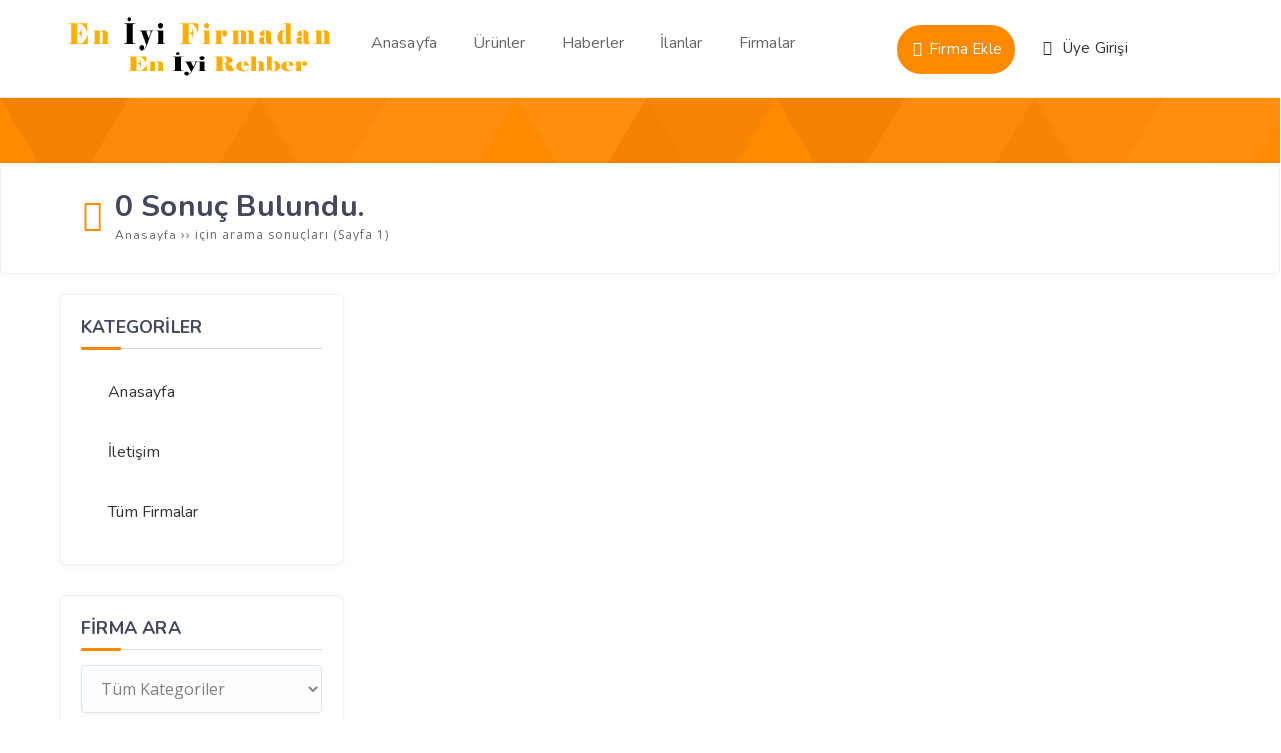

--- FILE ---
content_type: text/html; charset=UTF-8
request_url: https://www.eniyifirmadan.com/index.php?s=&sehir=ordu
body_size: 7856
content:
<!DOCTYPE html>
<html lang="tr"><head>
<meta charset="UTF-8" />
<meta name="viewport" content="width=device-width, initial-scale=1" />
<meta name="theme-color" content="#ff8a00" />
<title>  Arama sonuçları     - Türkiye&#039;nin En İyi Firma Rehberi</title>
<link rel="stylesheet" type="text/css" href="https://eniyifirmadan.com/wp-content/themes/vadirehberpro/style.css" />
<script>
WebFontConfig = {
    google: { families: [ 'Nunito:400,600,700:latin,latin-ext&display=swap','Open Sans:400,400i,600,700:latin,latin-ext&display=swap' ] }
  };
</script>
<link rel="shortcut icon" href="https://www.eniyifirmadan.com/wp-content/themes/vadirehberpro/img/favicon.ico" type="image/x-icon" />
<link rel="alternate" type="application/rss+xml" title="Türkiye&#039;nin En İyi Firma Rehberi RSS Feed" href="https://eniyifirmadan.com/feed" />
<link rel="pingback" href="https://eniyifirmadan.com/xmlrpc.php" />
<!--[if lt IE 9]><script src="https://eniyifirmadan.com/wp-content/themes/vadirehberpro/js/html5.js"></script><![endif]-->
<script src="https://eniyifirmadan.com/wp-content/themes/vadirehberpro/js/jquery.js"></script>
<!-- Google tag (gtag.js) -->
<script async src="https://www.googletagmanager.com/gtag/js?id=G-4QRL9QKM55"></script>
<script>
  window.dataLayer = window.dataLayer || [];
  function gtag(){dataLayer.push(arguments);}
  gtag('js', new Date());

  gtag('config', 'G-4QRL9QKM55');
</script>

<script data-ad-client="ca-pub-5360061201221345" async src="https://pagead2.googlesyndication.com/pagead/js/adsbygoogle.js"></script><meta name='robots' content='noindex, follow, max-image-preview:large' />
<link rel='dns-prefetch' href='//eniyifirmadan.com' />
<link rel='dns-prefetch' href='//s.w.org' />
<link rel="alternate" type="application/rss+xml" title="Türkiye&#039;nin En İyi Firma Rehberi &raquo; &#8220;&#8221; beslemesi için arama sonuçları" href="https://eniyifirmadan.com/search/feed/rss2/" />
<link rel='stylesheet' id='wp-block-library-css'  href='https://eniyifirmadan.com/wp-includes/css/dist/block-library/style.min.css'  media='all' />
<style id='global-styles-inline-css' type='text/css'>
body{--wp--preset--color--black: #000000;--wp--preset--color--cyan-bluish-gray: #abb8c3;--wp--preset--color--white: #ffffff;--wp--preset--color--pale-pink: #f78da7;--wp--preset--color--vivid-red: #cf2e2e;--wp--preset--color--luminous-vivid-orange: #ff6900;--wp--preset--color--luminous-vivid-amber: #fcb900;--wp--preset--color--light-green-cyan: #7bdcb5;--wp--preset--color--vivid-green-cyan: #00d084;--wp--preset--color--pale-cyan-blue: #8ed1fc;--wp--preset--color--vivid-cyan-blue: #0693e3;--wp--preset--color--vivid-purple: #9b51e0;--wp--preset--gradient--vivid-cyan-blue-to-vivid-purple: linear-gradient(135deg,rgba(6,147,227,1) 0%,rgb(155,81,224) 100%);--wp--preset--gradient--light-green-cyan-to-vivid-green-cyan: linear-gradient(135deg,rgb(122,220,180) 0%,rgb(0,208,130) 100%);--wp--preset--gradient--luminous-vivid-amber-to-luminous-vivid-orange: linear-gradient(135deg,rgba(252,185,0,1) 0%,rgba(255,105,0,1) 100%);--wp--preset--gradient--luminous-vivid-orange-to-vivid-red: linear-gradient(135deg,rgba(255,105,0,1) 0%,rgb(207,46,46) 100%);--wp--preset--gradient--very-light-gray-to-cyan-bluish-gray: linear-gradient(135deg,rgb(238,238,238) 0%,rgb(169,184,195) 100%);--wp--preset--gradient--cool-to-warm-spectrum: linear-gradient(135deg,rgb(74,234,220) 0%,rgb(151,120,209) 20%,rgb(207,42,186) 40%,rgb(238,44,130) 60%,rgb(251,105,98) 80%,rgb(254,248,76) 100%);--wp--preset--gradient--blush-light-purple: linear-gradient(135deg,rgb(255,206,236) 0%,rgb(152,150,240) 100%);--wp--preset--gradient--blush-bordeaux: linear-gradient(135deg,rgb(254,205,165) 0%,rgb(254,45,45) 50%,rgb(107,0,62) 100%);--wp--preset--gradient--luminous-dusk: linear-gradient(135deg,rgb(255,203,112) 0%,rgb(199,81,192) 50%,rgb(65,88,208) 100%);--wp--preset--gradient--pale-ocean: linear-gradient(135deg,rgb(255,245,203) 0%,rgb(182,227,212) 50%,rgb(51,167,181) 100%);--wp--preset--gradient--electric-grass: linear-gradient(135deg,rgb(202,248,128) 0%,rgb(113,206,126) 100%);--wp--preset--gradient--midnight: linear-gradient(135deg,rgb(2,3,129) 0%,rgb(40,116,252) 100%);--wp--preset--duotone--dark-grayscale: url('#wp-duotone-dark-grayscale');--wp--preset--duotone--grayscale: url('#wp-duotone-grayscale');--wp--preset--duotone--purple-yellow: url('#wp-duotone-purple-yellow');--wp--preset--duotone--blue-red: url('#wp-duotone-blue-red');--wp--preset--duotone--midnight: url('#wp-duotone-midnight');--wp--preset--duotone--magenta-yellow: url('#wp-duotone-magenta-yellow');--wp--preset--duotone--purple-green: url('#wp-duotone-purple-green');--wp--preset--duotone--blue-orange: url('#wp-duotone-blue-orange');--wp--preset--font-size--small: 13px;--wp--preset--font-size--medium: 20px;--wp--preset--font-size--large: 36px;--wp--preset--font-size--x-large: 42px;}.has-black-color{color: var(--wp--preset--color--black) !important;}.has-cyan-bluish-gray-color{color: var(--wp--preset--color--cyan-bluish-gray) !important;}.has-white-color{color: var(--wp--preset--color--white) !important;}.has-pale-pink-color{color: var(--wp--preset--color--pale-pink) !important;}.has-vivid-red-color{color: var(--wp--preset--color--vivid-red) !important;}.has-luminous-vivid-orange-color{color: var(--wp--preset--color--luminous-vivid-orange) !important;}.has-luminous-vivid-amber-color{color: var(--wp--preset--color--luminous-vivid-amber) !important;}.has-light-green-cyan-color{color: var(--wp--preset--color--light-green-cyan) !important;}.has-vivid-green-cyan-color{color: var(--wp--preset--color--vivid-green-cyan) !important;}.has-pale-cyan-blue-color{color: var(--wp--preset--color--pale-cyan-blue) !important;}.has-vivid-cyan-blue-color{color: var(--wp--preset--color--vivid-cyan-blue) !important;}.has-vivid-purple-color{color: var(--wp--preset--color--vivid-purple) !important;}.has-black-background-color{background-color: var(--wp--preset--color--black) !important;}.has-cyan-bluish-gray-background-color{background-color: var(--wp--preset--color--cyan-bluish-gray) !important;}.has-white-background-color{background-color: var(--wp--preset--color--white) !important;}.has-pale-pink-background-color{background-color: var(--wp--preset--color--pale-pink) !important;}.has-vivid-red-background-color{background-color: var(--wp--preset--color--vivid-red) !important;}.has-luminous-vivid-orange-background-color{background-color: var(--wp--preset--color--luminous-vivid-orange) !important;}.has-luminous-vivid-amber-background-color{background-color: var(--wp--preset--color--luminous-vivid-amber) !important;}.has-light-green-cyan-background-color{background-color: var(--wp--preset--color--light-green-cyan) !important;}.has-vivid-green-cyan-background-color{background-color: var(--wp--preset--color--vivid-green-cyan) !important;}.has-pale-cyan-blue-background-color{background-color: var(--wp--preset--color--pale-cyan-blue) !important;}.has-vivid-cyan-blue-background-color{background-color: var(--wp--preset--color--vivid-cyan-blue) !important;}.has-vivid-purple-background-color{background-color: var(--wp--preset--color--vivid-purple) !important;}.has-black-border-color{border-color: var(--wp--preset--color--black) !important;}.has-cyan-bluish-gray-border-color{border-color: var(--wp--preset--color--cyan-bluish-gray) !important;}.has-white-border-color{border-color: var(--wp--preset--color--white) !important;}.has-pale-pink-border-color{border-color: var(--wp--preset--color--pale-pink) !important;}.has-vivid-red-border-color{border-color: var(--wp--preset--color--vivid-red) !important;}.has-luminous-vivid-orange-border-color{border-color: var(--wp--preset--color--luminous-vivid-orange) !important;}.has-luminous-vivid-amber-border-color{border-color: var(--wp--preset--color--luminous-vivid-amber) !important;}.has-light-green-cyan-border-color{border-color: var(--wp--preset--color--light-green-cyan) !important;}.has-vivid-green-cyan-border-color{border-color: var(--wp--preset--color--vivid-green-cyan) !important;}.has-pale-cyan-blue-border-color{border-color: var(--wp--preset--color--pale-cyan-blue) !important;}.has-vivid-cyan-blue-border-color{border-color: var(--wp--preset--color--vivid-cyan-blue) !important;}.has-vivid-purple-border-color{border-color: var(--wp--preset--color--vivid-purple) !important;}.has-vivid-cyan-blue-to-vivid-purple-gradient-background{background: var(--wp--preset--gradient--vivid-cyan-blue-to-vivid-purple) !important;}.has-light-green-cyan-to-vivid-green-cyan-gradient-background{background: var(--wp--preset--gradient--light-green-cyan-to-vivid-green-cyan) !important;}.has-luminous-vivid-amber-to-luminous-vivid-orange-gradient-background{background: var(--wp--preset--gradient--luminous-vivid-amber-to-luminous-vivid-orange) !important;}.has-luminous-vivid-orange-to-vivid-red-gradient-background{background: var(--wp--preset--gradient--luminous-vivid-orange-to-vivid-red) !important;}.has-very-light-gray-to-cyan-bluish-gray-gradient-background{background: var(--wp--preset--gradient--very-light-gray-to-cyan-bluish-gray) !important;}.has-cool-to-warm-spectrum-gradient-background{background: var(--wp--preset--gradient--cool-to-warm-spectrum) !important;}.has-blush-light-purple-gradient-background{background: var(--wp--preset--gradient--blush-light-purple) !important;}.has-blush-bordeaux-gradient-background{background: var(--wp--preset--gradient--blush-bordeaux) !important;}.has-luminous-dusk-gradient-background{background: var(--wp--preset--gradient--luminous-dusk) !important;}.has-pale-ocean-gradient-background{background: var(--wp--preset--gradient--pale-ocean) !important;}.has-electric-grass-gradient-background{background: var(--wp--preset--gradient--electric-grass) !important;}.has-midnight-gradient-background{background: var(--wp--preset--gradient--midnight) !important;}.has-small-font-size{font-size: var(--wp--preset--font-size--small) !important;}.has-medium-font-size{font-size: var(--wp--preset--font-size--medium) !important;}.has-large-font-size{font-size: var(--wp--preset--font-size--large) !important;}.has-x-large-font-size{font-size: var(--wp--preset--font-size--x-large) !important;}
</style>
<link rel='stylesheet' id='contact-form-7-css'  href='https://eniyifirmadan.com/wp-content/plugins/contact-form-7/includes/css/styles.css'  media='all' />
<style type="text/css">.recentcomments a{display:inline !important;padding:0 !important;margin:0 !important;}</style>		<style type="text/css" id="wp-custom-css">
			.ymaps-2-1-77-searchbox {
	display:none!important;
}		</style>
		</head>
<body data-rsssl=1 class="search search-results">
<header id="head">
<div class="site-head">
	<div class="container">
	<div class="row">
		<a class="mobnav_bar" href="#"></a>
		<div id="logo" class="col-lg-3 col-10">
<span>	<a href="https://eniyifirmadan.com" title="Türkiye&#039;nin En İyi Firma Rehberi">
		<img src="https://www.eniyifirmadan.com/wp-content/uploads/eniyifirmadan-logo.png" alt="Türkiye&#039;nin En İyi Firma Rehberi" />
	</a>
</span>		</div>
		<div id="navmenu" class="col-lg-5">
			<nav>
<div class="mobil_menu"><a class="mobnav_close" href="#"><i class="icon-cancel"></i></a><ul id="menu-mobilmenu" class="mobilmenu"><li id="menu-item-107" class="menu-item menu-item-type-post_type menu-item-object-page menu-item-home"><a href="https://eniyifirmadan.com/"><span>ANASAYFA</span></a></li>
<li id="menu-item-435" class="menu-item menu-item-type-custom menu-item-object-custom"><a href="https://www.eniyifirmadan.com/eniyifirmalar"><span>EN İYİ FİRMALAR</span></a></li>
<li id="menu-item-390" class="menu-item menu-item-type-custom menu-item-object-custom menu-item-has-children has-sub"><a href="#"><span>FİRMALAR</span></a>
<ul>
	<li id="menu-item-500" class="menu-item menu-item-type-taxonomy menu-item-object-category"><a href="https://eniyifirmadan.com/category/eniyifirmadan"><span>En iyi Firmadan</span><span class='menu-item-count'>9</span></a></li>
	<li id="menu-item-501" class="menu-item menu-item-type-taxonomy menu-item-object-category"><a href="https://eniyifirmadan.com/category/hali-yikama"><span>Halı Yıkama</span><span class='menu-item-count'>5</span></a></li>
	<li id="menu-item-402" class="menu-item menu-item-type-taxonomy menu-item-object-category"><a href="https://eniyifirmadan.com/category/temizlik-hizmetleri"><span>Temizlik Hizmetleri</span><span class='menu-item-count'>5</span></a></li>
	<li id="menu-item-391" class="menu-item menu-item-type-taxonomy menu-item-object-category"><a href="https://eniyifirmadan.com/category/beyaz-esya-servisi"><span>Beyaz Eşya Servisi</span><span class='menu-item-count'>5</span></a></li>
	<li id="menu-item-399" class="menu-item menu-item-type-taxonomy menu-item-object-category"><a href="https://eniyifirmadan.com/category/nakliye"><span>Nakliye</span><span class='menu-item-count'>4</span></a></li>
	<li id="menu-item-502" class="menu-item menu-item-type-taxonomy menu-item-object-category"><a href="https://eniyifirmadan.com/category/tasimacilik-lojistik"><span>Taşımacılık &#8211; Lojistik</span></a></li>
	<li id="menu-item-396" class="menu-item menu-item-type-taxonomy menu-item-object-category"><a href="https://eniyifirmadan.com/category/guzellik-merkezleri"><span>Güzellik Merkezleri</span><span class='menu-item-count'>2</span></a></li>
	<li id="menu-item-392" class="menu-item menu-item-type-taxonomy menu-item-object-category"><a href="https://eniyifirmadan.com/category/cilingir-anahtarci"><span>Çilingir Anahtarcı</span><span class='menu-item-count'>1</span></a></li>
	<li id="menu-item-393" class="menu-item menu-item-type-taxonomy menu-item-object-category"><a href="https://eniyifirmadan.com/category/elektrik-elektronik"><span>Elektrik Elektronik</span><span class='menu-item-count'>5</span></a></li>
	<li id="menu-item-398" class="menu-item menu-item-type-taxonomy menu-item-object-category"><a href="https://eniyifirmadan.com/category/hirdavat"><span>Hırdavat</span></a></li>
	<li id="menu-item-499" class="menu-item menu-item-type-taxonomy menu-item-object-category"><a href="https://eniyifirmadan.com/category/akucu"><span>Akücü</span></a></li>
	<li id="menu-item-400" class="menu-item menu-item-type-taxonomy menu-item-object-category"><a href="https://eniyifirmadan.com/category/oto-kurtarici"><span>Oto Kurtarıcı</span></a></li>
	<li id="menu-item-401" class="menu-item menu-item-type-taxonomy menu-item-object-category"><a href="https://eniyifirmadan.com/category/oto-tamirci"><span>Oto Tamirci</span></a></li>
</ul>
</li>
<li id="menu-item-395" class="menu-item menu-item-type-taxonomy menu-item-object-category"><a href="https://eniyifirmadan.com/category/google-ads-reklam"><span>Google Ads Reklam</span></a></li>
<li id="menu-item-503" class="menu-item menu-item-type-taxonomy menu-item-object-category"><a href="https://eniyifirmadan.com/category/yapi-insaat"><span>Yapı İnşaat</span><span class='menu-item-count'>2</span></a></li>
</ul></div><ul id="anamenu" class="sf-menu"><li id="menu-item-15" class="menu-item menu-item-type-custom menu-item-object-custom"><a href="index.php"><span>Anasayfa</span></a></li>
<li id="menu-item-16" class="menu-item menu-item-type-custom menu-item-object-custom"><a href="/urunler"><span>Ürünler</span></a></li>
<li id="menu-item-17" class="menu-item menu-item-type-custom menu-item-object-custom"><a href="/haberler"><span>Haberler</span></a></li>
<li id="menu-item-18" class="menu-item menu-item-type-custom menu-item-object-custom"><a href="/ilanlar"><span>İlanlar</span></a></li>
<li id="menu-item-109" class="menu-item menu-item-type-custom menu-item-object-custom"><a href="https://www.eniyifirmadan.com/eniyifirmalar"><span>Firmalar</span></a></li>
</ul>			</nav>
		</div>
		<div class="col-lg-4 mt10">
			<div class="topgiris col-6">
	<a class="girisyap" href="#girisyap"><span><i class="icon-login-1"></i> Üye Girişi</span></a>
</div>					<a class="ilanver girisyap" href="#girisyap"><i class="icon-plus"></i> Firma Ekle</a>
				</div>
	</div>
	</div>
</div>
</header><div id="arama_sayfasi">
	<div class="singlehead"></div>
	<div class="single_baslik">
		<div class="container">
		<i class="icon-search"></i>
		<div class="baslikwrap">
			<h1>0 sonuç bulundu.</h1>
<div class="navi"><ol itemscope itemtype="http://schema.org/BreadcrumbList"><li itemprop="itemListElement" itemscope itemtype="http://schema.org/ListItem"><a itemprop="item" title="Türkiye&#039;nin En İyi Firma Rehberi" href="https://eniyifirmadan.com"><span itemprop="name">Anasayfa </span></a><meta itemprop="position" content="1" /></li> <span class="seperator"> &rsaquo;&rsaquo; </span> <li itemprop="itemListElement" itemscope itemtype="http://schema.org/ListItem"><span itemprop="name"><meta itemprop="position" content="3" /> için arama sonuçları</span></li> (Sayfa 1)</ol></div>		</div>
		</div>
	</div>
	<div class="katcontent">
		<div class="container">
			<div class="row mb20">
				<div class="col-lg-3 col-sm-12">
			<div class="fmenu widget_item">
				<h3>KATEGORİLER</h3>
				<div class="menu sidemenu"><ul>
<li class="page_item page-item-10"><a href="https://eniyifirmadan.com/">Anasayfa</a></li>
<li class="page_item page-item-19"><a href="https://eniyifirmadan.com/iletisim">İletişim</a></li>
<li class="page_item page-item-2"><a href="https://eniyifirmadan.com/eniyifirmalar">Tüm Firmalar</a></li>
</ul></div>
			</div>
			<div id="sidebar">
<div class="temayan widget_search"><div class="yankapsa"><div class="yanbaslik">Firma Ara</div></div><form role="search" method="get" id="searchform" action="https://eniyifirmadan.com">
	<select  name='cat' id='cat' class='postform' >
	<option value='0' selected='selected'>Tüm Kategoriler</option>
	<option class="level-0" value="1">En iyi Firmadan</option>
	<option class="level-0" value="2">Alışveriş</option>
	<option class="level-0" value="3">Eğitim</option>
	<option class="level-0" value="4">Genel</option>
	<option class="level-0" value="5">Hizmet</option>
	<option class="level-0" value="6">Nakliye</option>
	<option class="level-0" value="7">Sağlık</option>
	<option class="level-0" value="9">Tekstil</option>
	<option class="level-0" value="30">Temizlik Hizmetleri</option>
	<option class="level-0" value="37">Güzellik Merkezleri</option>
	<option class="level-0" value="49">Çilingir Anahtarcı</option>
	<option class="level-0" value="50">Elektrik Elektronik</option>
	<option class="level-0" value="51">Beyaz Eşya Servisi</option>
	<option class="level-0" value="105">Halı Yıkama</option>
	<option class="level-0" value="206">Danışmanlık</option>
	<option class="level-0" value="208">Yapı İnşaat</option>
	<option class="level-0" value="211">Bilgisayar</option>
	<option class="level-0" value="213">Dekorasyon</option>
</select>
	<input type="text" value="" name="s" id="s" placeholder="Aradığınızı yazınız.." />
	<input type="submit" class="searchsubmit" value="ARA" />
</form></div><div class="temayan widget_text"><div class="yankapsa"><div class="yanbaslik">Size Özel Extra</div></div>			<div class="textwidget"><p><script async src="https://pagead2.googlesyndication.com/pagead/js/adsbygoogle.js"></script><br />
<!-- Eniyi Firmadan Kategori --><br />
<ins class="adsbygoogle"
     style="display:block"
     data-ad-client="ca-pub-5360061201221345"
     data-ad-slot="8545815028"
     data-ad-format="link"
     data-full-width-responsive="true"></ins><br />
<script>
     (adsbygoogle = window.adsbygoogle || []).push({});
</script></p>
</div>
		</div></div>				</div>
				<div class="col-lg-9 col-sm-12">
					<div class="row">
<div class="clear"></div><div class="sayfalama col-lg-12 aligncenter"><ul></ul></div>					</div>
				</div>
			</div>
		</div>
	</div>
<div class="clear"></div>
</div>
<footer id="footer">
	<div class="altkisim">
		<div class="container">
		<div class="row">
		<div class="foowidget col-12 col-lg-4">
			<div class="fooyan widget_text">			<div class="textwidget"><figure id="attachment_202" aria-describedby="caption-attachment-202" style="width: 281px" class="wp-caption aligncenter"><img loading="lazy" class="size-full wp-image-202" src="https://www.eniyifirmadan.com/wp-content/uploads/eniyifirmadan-logo.png" alt="Firma Ekle | EniyiFirmadan.Com" width="281" height="75" /><figcaption id="caption-attachment-202" class="wp-caption-text">Firmanızı ekleyin kazanın</figcaption></figure>
<p>Türkiye&#8217;nin en iyi firma rehber sitesi.Firmanızı ekleyin kazanın. Kısa bir süreliğine Gold Üyelik ücretsizdir.Bu fırsatı kaçırmayın.</p>
</div>
		</div>		</div>
		<div class="foowidget  col-12 col-lg-2">
			<div class="fooyan widget_nav_menu"><div class="yankapsa"><div class="yanbaslik">Firmalar</div></div><div class="menu-tumfirmalar-container"><ul id="menu-tumfirmalar" class="menu"><li id="menu-item-377" class="menu-item menu-item-type-taxonomy menu-item-object-category menu-item-377"><a href="https://eniyifirmadan.com/category/akucu">Akücü</a></li>
<li id="menu-item-378" class="menu-item menu-item-type-taxonomy menu-item-object-category menu-item-378"><a href="https://eniyifirmadan.com/category/beyaz-esya-servisi">Beyaz Eşya Servisi<span class='menu-item-count'>5</span></a></li>
<li id="menu-item-379" class="menu-item menu-item-type-taxonomy menu-item-object-category menu-item-379"><a href="https://eniyifirmadan.com/category/cilingir-anahtarci">Çilingir Anahtarcı<span class='menu-item-count'>1</span></a></li>
<li id="menu-item-380" class="menu-item menu-item-type-taxonomy menu-item-object-category menu-item-380"><a href="https://eniyifirmadan.com/category/elektrik-elektronik">Elektrik Elektronik<span class='menu-item-count'>5</span></a></li>
<li id="menu-item-381" class="menu-item menu-item-type-taxonomy menu-item-object-category menu-item-381"><a href="https://eniyifirmadan.com/category/google-ads-reklam">Google Ads Reklam</a></li>
<li id="menu-item-382" class="menu-item menu-item-type-taxonomy menu-item-object-category menu-item-382"><a href="https://eniyifirmadan.com/category/guzellik-merkezleri">Güzellik Merkezleri<span class='menu-item-count'>2</span></a></li>
<li id="menu-item-383" class="menu-item menu-item-type-taxonomy menu-item-object-category menu-item-383"><a href="https://eniyifirmadan.com/category/hali-yikama">Halı Yıkama<span class='menu-item-count'>5</span></a></li>
<li id="menu-item-384" class="menu-item menu-item-type-taxonomy menu-item-object-category menu-item-384"><a href="https://eniyifirmadan.com/category/hirdavat">Hırdavat</a></li>
<li id="menu-item-385" class="menu-item menu-item-type-taxonomy menu-item-object-category menu-item-385"><a href="https://eniyifirmadan.com/category/kiralik-apart">Kiralık Apart</a></li>
<li id="menu-item-386" class="menu-item menu-item-type-taxonomy menu-item-object-category menu-item-386"><a href="https://eniyifirmadan.com/category/nakliye">Nakliye<span class='menu-item-count'>4</span></a></li>
<li id="menu-item-387" class="menu-item menu-item-type-taxonomy menu-item-object-category menu-item-387"><a href="https://eniyifirmadan.com/category/oto-kurtarici">Oto Kurtarıcı</a></li>
<li id="menu-item-388" class="menu-item menu-item-type-taxonomy menu-item-object-category menu-item-388"><a href="https://eniyifirmadan.com/category/oto-tamirci">Oto Tamirci</a></li>
<li id="menu-item-389" class="menu-item menu-item-type-taxonomy menu-item-object-category menu-item-389"><a href="https://eniyifirmadan.com/category/temizlik-hizmetleri">Temizlik Hizmetleri<span class='menu-item-count'>5</span></a></li>
</ul></div></div>		</div>
		<div class="foowidget  col-12 col-lg-2">
			<div class="fooyan widget_nav_menu"><div class="yankapsa"><div class="yanbaslik">Ürünler</div></div><div class="menu-tumurunler-container"><ul id="menu-tumurunler" class="menu"><li id="menu-item-84" class="menu-item menu-item-type-taxonomy menu-item-object-urun_kat menu-item-84"><a href="https://eniyifirmadan.com/urun_kat/alisveris">Alışveriş<span class='menu-item-count'>2</span></a></li>
<li id="menu-item-85" class="menu-item menu-item-type-taxonomy menu-item-object-urun_kat menu-item-85"><a href="https://eniyifirmadan.com/urun_kat/egitim">Eğitim</a></li>
<li id="menu-item-86" class="menu-item menu-item-type-taxonomy menu-item-object-urun_kat menu-item-86"><a href="https://eniyifirmadan.com/urun_kat/genel">Genel<span class='menu-item-count'>2</span></a></li>
<li id="menu-item-87" class="menu-item menu-item-type-taxonomy menu-item-object-urun_kat menu-item-87"><a href="https://eniyifirmadan.com/urun_kat/hizmet">Hizmet<span class='menu-item-count'>3</span></a></li>
<li id="menu-item-88" class="menu-item menu-item-type-taxonomy menu-item-object-urun_kat menu-item-88"><a href="https://eniyifirmadan.com/urun_kat/nakliye">Nakliye</a></li>
<li id="menu-item-89" class="menu-item menu-item-type-taxonomy menu-item-object-urun_kat menu-item-89"><a href="https://eniyifirmadan.com/urun_kat/saglik">Sağlık</a></li>
<li id="menu-item-90" class="menu-item menu-item-type-taxonomy menu-item-object-urun_kat menu-item-90"><a href="https://eniyifirmadan.com/urun_kat/seyahat">Seyahat</a></li>
<li id="menu-item-91" class="menu-item menu-item-type-taxonomy menu-item-object-urun_kat menu-item-91"><a href="https://eniyifirmadan.com/urun_kat/tekstil">Tekstil</a></li>
</ul></div></div>		</div>
		<div class="foowidget  col-12 col-lg-2">
			<div class="fooyan widget_nav_menu"><div class="yankapsa"><div class="yanbaslik">İlanlar</div></div><div class="menu-tumilanlar-container"><ul id="menu-tumilanlar" class="menu"><li id="menu-item-92" class="menu-item menu-item-type-taxonomy menu-item-object-ilan_kat menu-item-92"><a href="https://eniyifirmadan.com/ilan_kat/alisveris-ilani">Alışveriş İlanı</a></li>
<li id="menu-item-93" class="menu-item menu-item-type-taxonomy menu-item-object-ilan_kat menu-item-93"><a href="https://eniyifirmadan.com/ilan_kat/arac-ilanlari">Araç ilanları</a></li>
<li id="menu-item-94" class="menu-item menu-item-type-taxonomy menu-item-object-ilan_kat menu-item-94"><a href="https://eniyifirmadan.com/ilan_kat/is-ilanlari">İş İlanları<span class='menu-item-count'>4</span></a></li>
<li id="menu-item-95" class="menu-item menu-item-type-taxonomy menu-item-object-ilan_kat menu-item-95"><a href="https://eniyifirmadan.com/ilan_kat/usta-ilanlari">Usta ilanları<span class='menu-item-count'>1</span></a></li>
</ul></div></div><div class="fooyan widget_pages"><div class="yankapsa"><div class="yanbaslik">Sayfalar</div></div>
			<ul>
				<li class="page_item page-item-10"><a href="https://eniyifirmadan.com/">Anasayfa</a></li>
<li class="page_item page-item-19"><a href="https://eniyifirmadan.com/iletisim">İletişim</a></li>
<li class="page_item page-item-2"><a href="https://eniyifirmadan.com/eniyifirmalar">Tüm Firmalar</a></li>
			</ul>

			</div>		</div>
		</div>
		</div>
	</div>
	<div class="copyright">
	<div class="container">
	<div class="row">
		<div class="sitedesc col-12">
			© 2020 Türkiye'nin En İyi Firma Rehberi -			<div class="sosyal_profil"></div>		</div>
	</div>
	</div>
	</div>
	<div class="clear"></div>
<script async src="https://pagead2.googlesyndication.com/pagead/js/adsbygoogle.js"></script>
<!-- Eniyi Firmadan -->
<ins class="adsbygoogle"
     style="display:block"
     data-ad-client="ca-pub-5360061201221345"
     data-ad-slot="5671599048"
     data-ad-format="auto"
     data-full-width-responsive="true"></ins>
<script>
     (adsbygoogle = window.adsbygoogle || []).push({});
</script><a href="#" id="yukari" title="Yukarı git"><i class="icon-up-big"></i></a>
</footer>
<link rel='stylesheet' id='TemaVadisi_custom_css-css'  href='https://eniyifirmadan.com/wp-content/themes/vadirehberpro/css/custom.css'  media='all' />
<style id='TemaVadisi_custom_css-inline-css' type='text/css'>
body {font-family:'Open Sans', sans-serif;font-size:15px;}a, .heading_widget,.temayan .yanbaslik, #builder_content.normal .widget_h2 {font-family:'Nunito', sans-serif;}a:hover, .ilanver:hover, .ilanver:hover i:before, .form_aciklama a, .heading_widget .headicon, .katicon i, .single_baslik i, .firmatel:before, .postinfo i, .widget_arama button, .hesabim_menu .hesabimlinkler a i, ul.umenu-list li:hover a, ul.umenu-list li:hover a i {color:#ff8a00;}h1, h2, h3, h4, h5, h6 {font-family:'Nunito', serif;}textarea:active, textarea:focus, .resimgaleri-nav .item.slick-current {border-color:#ff8a00 !important;}input[type=submit]:hover, .ilanver, .mfp-close-btn-in .mfp-close, .arama .aramabuton .search-submit, .login-button input, .sitestats li:hover, .headborder:before, .heading_content span, .katbox:hover, .goldfirmarb, .slick-arrow, .foowidget .yanbaslik:before, .fmenu .menu li:hover a, .fmenu .heading_title, .widget_item h3:before, .single_mailform #submit,.temayan .yanbaslik:before, .sayfalama li.active span, .sayfalama li:hover a, .menu-item-count, .anadon, #builder_content.normal .widget_h2:before, .huc:before {background-color:#ff8a00;}.ilanver {border:2px solid #ff8a00;}input[type=text]:active, input[type=url]:active, input[type=tel]:active, input[type=email]:active,input[type=search]:active, input[type=text]:focus, input[type=url]:focus, input[type=tel]:focus, input[type=email]:focus, input[type=search]:focus,[type="number"]:hover, blockquote {border-color:#ff8a00 !important;}.site-head {background-color:#ffffff;}.anaarama {background-image:url(https://www.eniyifirmadan.com/wp-content/themes/vadirehberpro/img/aramaback.jpg);}#navmenu a {font-family:'Nunito', serif;color:#666;}#navmenu a:hover {color:#ff8a00 !important;}.singlehead:before, .ilan_list table thead th {background-color:#ff8a00;}.commentlist li.comment-author-admin .fn:before {color:#ff8a00;}.comment-pagination .page-numbers:hover, .comment-pagination .current, .comment-reply-link, .comment-reply-login, .ratingbas, .gallery-add.button {background:#ff8a00;}#footer {background:#f9f9f9;color:#727272;}#footer a, #footer p, #footer strong, .sitedesc {color:#727272;}#yukari {background:#ff8a00;}#yukari:hover .icon-up-big {color:#ff8a00;}
</style>
<script  src='https://eniyifirmadan.com/wp-content/themes/vadirehberpro/js/jquery.validate.js' id='validate-script-js'></script>
<script type='text/javascript' id='ajax-auth-script-js-extra'>
/* <![CDATA[ */
var ajax_auth_object = {"ajaxurl":"https:\/\/eniyifirmadan.com\/wp-admin\/admin-ajax.php","redirecturl":"https:\/\/eniyifirmadan.com\/panel","loadingmessage":"Bilgiler kontrol ediliyor, L\u00fctfen bekleyiniz.."};
/* ]]> */
</script>
<script  src='https://eniyifirmadan.com/wp-content/themes/vadirehberpro/js/ajaxlogin.js' id='ajax-auth-script-js'></script>
<script  src='https://eniyifirmadan.com/wp-includes/js/dist/vendor/regenerator-runtime.min.js' id='regenerator-runtime-js'></script>
<script  src='https://eniyifirmadan.com/wp-includes/js/dist/vendor/wp-polyfill.min.js' id='wp-polyfill-js'></script>
<script type='text/javascript' id='contact-form-7-js-extra'>
/* <![CDATA[ */
var wpcf7 = {"api":{"root":"https:\/\/eniyifirmadan.com\/wp-json\/","namespace":"contact-form-7\/v1"},"cached":"1"};
/* ]]> */
</script>
<script  src='https://eniyifirmadan.com/wp-content/plugins/contact-form-7/includes/js/index.js' id='contact-form-7-js'></script>
<script  src='https://eniyifirmadan.com/wp-content/themes/vadirehberpro/js/slick.min.js' id='slickslider-js'></script>
<script  src='https://eniyifirmadan.com/wp-content/themes/vadirehberpro/js/superfish.min.js' id='superfish-js'></script>
<script  src='https://eniyifirmadan.com/wp-content/themes/vadirehberpro/js/jquery.magnific-popup.min.js' id='magnific-popup-js'></script>
<script  src='https://eniyifirmadan.com/wp-content/themes/vadirehberpro/js/jquery.count.js' id='countjs-js'></script>
<script  src='https://eniyifirmadan.com/wp-content/themes/vadirehberpro/js/scripts.js' id='tv-scripts-js'></script>
<div id="girisyap" class="white-popup-block mfp-hide">
	<div class="formbas" style="border-bottom-color:#ff8a00;">
		<h3 style="background-color:#ff8a00;color:#fff;margin-left:-6px;"><i class="icon-user-1"></i> ÜYE GİRİŞİ</h3>
		<h3><a class="kayitol" href="#kayitol"><i class="icon-user-add"></i> KAYIT OL</a></h3>
	</div>
	<div class="form_aciklama">
		<h3>Hoş Geldiniz</h3>
		<span>Üye değilmisiniz? <a class="kayitol" href="#kayitol">Kayıt Ol!</a></span>
	</div>
	<form id="login" action="login" method="post">
        <p class="status"></p>
		<p class="login-username">
			<label for="username">Kullanıcı adı ya da e-posta adresi</label>
			<input id="username" type="text" name="username" class="required">
		</p>
		<p class="login-password">
			<label for="password">Parola</label>
			<input id="password" type="password" name="password" class="required">
		</p>
		<p class="login-remember">
			<label><input name="rememberme" type="checkbox" id="rememberme" value="forever"> Beni hatırla</label>
			<a class="lost sifreunut" href="#sifreunut">Şifremi unuttum</a>
		</p>
		<p class="login-button">
			<input type="submit" value="Giriş Yap" name="submit">
		</p>
        <input type="hidden" id="security" name="security" value="4a4da6af49" /><input type="hidden" name="_wp_http_referer" value="/index.php?s=&amp;sehir=ordu" />	</form>
</div><div id="kayitol" class="white-popup-block mfp-hide">
	<div class="formbas" style="border-bottom-color:#ff8a00;">
		<h3 style="background-color:#ff8a00;color:#fff;margin-left:-6px;"><i class="icon-user-add"></i> KAYIT OL</h3>
		<h3><a class="girisyap" href="#girisyap"><i class="icon-user-1"></i> ÜYE GİRİŞİ</a></h3>
	</div>
	<div class="form_aciklama">
		<h3>Hemen Hesabını Oluştur</h3>
		<span>Zaten bir hesabın mı var? <a class="girisyap" href="#girisyap">Giriş Yap!</a></span>
	</div>
	<form id="register" method="post" action="register">
		<p class="status"></p>
		<input type="hidden" id="signonsecurity" name="signonsecurity" value="894321e9e8" /><input type="hidden" name="_wp_http_referer" value="/index.php?s=&amp;sehir=ordu" />			<p><label>Adınız *</label>
				<input name="first_name" id="first_name" placeholder="Adınız *" type="text" class="required">
			</p>
			<p><label>Soyadınız *</label>
				<input name="last_name" id="last_name" placeholder="Soyadınız *" type="text" class="required">
			</p>
			<p><label>E-posta Adresiniz *</label>
				<input name="email" id="email" placeholder="E-posta Adresiniz *" type="text" class="required email">
			</p>
			<p><label>Kullanıcı Adınız *</label>
				<input name="kullaniciadi" id="kullaniciadi" placeholder="Kullanıcı Adınız *" type="text"  class="required">
			</p>
			<p><label>Parola *</label>
				<input name="anaparola" id="anaparola" placeholder="Parola *" type="password" class="required">
			</p>
			<p><label>Parola tekrar *</label>
				<input name="password2" id="password2" placeholder="Parola tekrar *" type="password" class="required">
			</p>
			<p class="login-button">
				<input name="submit" type="submit" value="Kayıt Ol">
			</p>
	</form>
</div><div id="sifreunut" class="white-popup-block mfp-hide">
	<div class="formbas" style="border-bottom-color:#ff8a00;">
		<h3 style="background-color:#ff8a00;color:#fff;margin-left:-6px;"><i class="icon-key"></i> YENİ ŞİFRE</h3>
		<h3><a class="girisyap" href="#girisyap"><i class="icon-user-1"></i> ÜYE GİRİŞİ</a></h3>
	</div>
	<div class="form_aciklama">
		<h3>Şifrenizi mi Unuttunuz</h3>
		<span>Kullanıcı adınızı yada e-posta adresinizi aşağıya girdikten sonra mail adresinize yeni şifreniz gönderilecektir.</span>
	</div>
	<form id="forgot_password" action="forgot_password" method="post">    
		<p class="status"></p>  
		<input type="hidden" id="forgotsecurity" name="forgotsecurity" value="08863b9956" /><input type="hidden" name="_wp_http_referer" value="/index.php?s=&amp;sehir=ordu" />  
		<p><label for="user_login">Kullanıcı adı ya da e-posta adresi</label>
			<input id="user_login" type="text" name="user_login" class="required">
		</p>
		<p class="login-button">
			<input type="submit" value="Yeni Parolamı Gönder">
		</p>
		<div class="form_aciklama">
			<a class="girisyap" href="#girisyap">Giriş formuna geri dön!</a>
		</div>
	</form>
</div><script>
$(document).ready(function() {
	$('.girisyap').magnificPopup({
		type:'inline',
		midClick: true,
		mainClass: 'mfp-with-zoom',
  zoom: {
    enabled: true,
    duration: 300,
    easing: 'ease-in-out',
    opener: function(openerElement) {
      return openerElement.is('img') ? openerElement : openerElement.find('img');
    }
  }
	});
	
$('.kayitol').magnificPopup({
		type:'inline',
		midClick: true,
		mainClass: 'mfp-with-zoom',
  zoom: {
    enabled: true,
    duration: 300,
    easing: 'ease-in-out',
    opener: function(openerElement) {
      return openerElement.is('img') ? openerElement : openerElement.find('img');
    }
  }
	});
	
$('.sifreunut').magnificPopup({
		type:'inline',
		midClick: true,
		mainClass: 'mfp-with-zoom',
  zoom: {
    enabled: true,
    duration: 300,
    easing: 'ease-in-out',
    opener: function(openerElement) {
      return openerElement.is('img') ? openerElement : openerElement.find('img');
    }
  }
	});
	
$('<a href="#" class="allkat">Tüm Kategoriler</a>').insertAfter( ".fmenu .sidemenu" );
$(".allkat").click(function(e) {
	e.preventDefault();
		if($('.fmenu .sidemenu').hasClass("uzat")) {
			$('.fmenu .sidemenu').removeClass("uzat");
		} else {
			$('.fmenu .sidemenu').addClass("uzat");
		}
});

var elem = $('.fmenu .sidemenu');
if (elem.height() < 429) {
   $('.allkat').css('display','none');
}
});
</script>
</body>
</html>
<!-- Page uncached by LiteSpeed Cache 4.6 on 2026-01-28 18:34:42 -->

--- FILE ---
content_type: text/html; charset=utf-8
request_url: https://www.google.com/recaptcha/api2/aframe
body_size: 268
content:
<!DOCTYPE HTML><html><head><meta http-equiv="content-type" content="text/html; charset=UTF-8"></head><body><script nonce="GeFpMWTlwo-LfBLvXWTywA">/** Anti-fraud and anti-abuse applications only. See google.com/recaptcha */ try{var clients={'sodar':'https://pagead2.googlesyndication.com/pagead/sodar?'};window.addEventListener("message",function(a){try{if(a.source===window.parent){var b=JSON.parse(a.data);var c=clients[b['id']];if(c){var d=document.createElement('img');d.src=c+b['params']+'&rc='+(localStorage.getItem("rc::a")?sessionStorage.getItem("rc::b"):"");window.document.body.appendChild(d);sessionStorage.setItem("rc::e",parseInt(sessionStorage.getItem("rc::e")||0)+1);localStorage.setItem("rc::h",'1769625286069');}}}catch(b){}});window.parent.postMessage("_grecaptcha_ready", "*");}catch(b){}</script></body></html>

--- FILE ---
content_type: text/css
request_url: https://eniyifirmadan.com/wp-content/themes/vadirehberpro/style.css
body_size: 10195
content:
/*
Theme Name: Vadi Rehber Pro
Theme URI: http://demo.temavadisi.com/vadirehberPRO
Author: Tema Vadisi
Author URI: https://www.temavadisi.com
Description: Tema Vadisi tarafından tasarlanmış wordpress ilan temasıdır.
Version: 5.6
Text Domain: temavadisi
Domain Path: /lang
*/

html {
  line-height: 1.15;
  -webkit-text-size-adjust: 100%;
}

body {
  margin: 0;
}

h1 {
  font-size: 2em;
  margin: 0.67em 0;
}

hr {
  box-sizing: content-box;
  height: 0;
  overflow: visible;
}

pre {
  font-family: monospace, monospace;
  font-size: 1em;
}

a {
  background-color: transparent;
}

abbr[title] {
  border-bottom: none;
  text-decoration: underline;
  text-decoration: underline dotted;
}

b,
strong {
  font-weight: bolder;
}

code,
kbd,
samp {
  font-family: monospace, monospace;
  font-size: 1em;
}

small {
  font-size: 80%;
}

sub,
sup {
  font-size: 75%;
  line-height: 0;
  position: relative;
  vertical-align: baseline;
}

sub {
  bottom: -0.25em;
}

sup {
  top: -0.5em;
}

img {
  border-style: none;
}

button,
input,
optgroup,
select,
textarea {
  font-family: inherit;
  font-size: 100%;
  line-height: 1.15;
  margin: 0;
}

button,
input {
  overflow: visible;
}

button,
select {
  text-transform: none;
}

#ilanekle ::placeholder {
	color:#ddd;
}

button,
[type="button"],
[type="reset"],
[type="submit"] {
  -webkit-appearance: button;
}

button::-moz-focus-inner,
[type="button"]::-moz-focus-inner,
[type="reset"]::-moz-focus-inner,
[type="submit"]::-moz-focus-inner {
  border-style: none;
  padding: 0;
}

button:-moz-focusring,
[type="button"]:-moz-focusring,
[type="reset"]:-moz-focusring,
[type="submit"]:-moz-focusring {
  outline: 1px dotted ButtonText;
}

fieldset {
  padding: 0.35em 0.75em 0.625em;
}

legend {
  box-sizing: border-box;
  color: inherit;
  display: table;
  max-width: 100%;
  padding: 0;
  white-space: normal;
}

progress {
  vertical-align: baseline;
}

textarea {
  overflow: auto;
}

[type="checkbox"],
[type="radio"] {
  box-sizing: border-box;
  padding: 0;
}

[type="number"]::-webkit-inner-spin-button,
[type="number"]::-webkit-outer-spin-button {
  height: auto;
}

[type="search"] {
  -webkit-appearance: textfield;
  outline-offset: -2px;
}

[type="search"]::-webkit-search-decoration {
  -webkit-appearance: none;
}

::-webkit-file-upload-button {
  -webkit-appearance: button;
  font: inherit;
}

details {
  display: block;
}

summary {
  display: list-item;
}

template {
  display: none;
}

[hidden],  .screen-reader-text {
  display: none;
}

*,
*:before,
*:after {
	outline:0;
	margin:0;
	padding:0;
	box-sizing:border-box;
	-webkit-box-sizing:border-box;
	-moz-box-sizing:border-box;
}

body { 
	background:#fff; 
	font-weight:normal; 
	line-height:23px; 
	color:#333;
	letter-spacing:0.2px;
	/* -webkit-text-stroke:0.1px; */
	text-rendering: auto;
	-webkit-font-smoothing: antialiased;
	-moz-osx-font-smoothing: grayscale;
}

a { 
	text-decoration:none; 
	color:#333; 
	-webkit-transition:background-color 0.4s;
	-moz-transition:background-color 0.4s;
	-o-transition:background-color 0.4s;
	transition:background-color 0.4s;
}

h1, h2, h3, h4, h5, h6, .temayan .yanbaslik { 
	clear:both; 
	line-height:25px; 
	margin:0 0 10px;
	color:#41495b;
}

img { 
	max-width:100%;
	border-radius:3px;
}

p { 
	margin-bottom:15px;padding:0 
}

ol, li { 
	list-style-position:inside; 
}

blockquote { 
	padding: 20px 25px;
    margin: 0 0 15px 0;
    font-size: 17px;
    line-height: 30px;
    color: #626262;
    border-left-width: 5px;
	border-left-style: solid;
    background: #f0f0f0;
    border-radius: 4px;
}

.alignleft { 
	display:inline;
	float:left;
	margin-right:10px; 
}

.alignright { 
	display:inline;
	float:right !important;
	margin-left:10px;
}

.aligncenter { 
	clear:both;
	display:block;
	margin-left:auto;
	margin-right:auto;
	text-align:center; 
}

.clear{
	width:0;
	height:0;
	clear:both;
}

textarea {
	font-size: 16px;
	line-height:28px;
	background: #fbfdff;
	color:#808080;
	font-weight: 500;
	border: 1px solid #dde6ef;
	width:100%;
	max-width:100%;
	height:168px;
	min-height:168px;
	margin: 0 0 16px 0;
	padding:0 15px;
	border-radius:4px;
	box-sizing: border-box;
	box-shadow: 0 1px 4px 0px rgba(0, 0, 0, 0.05);
}

textarea:focus, input:focus, input[type]:focus {
	outline:0 none;
}

input[type=submit], .anadon, .resimbtn {
	background-color: #66676b;
	top: 0;
	padding: 10px 20px;
	line-height: 24px;
	color: #fff;
	position: relative;
	font-size: 16px;
	font-weight: 600;
	display: inline-block;
	transition: all 0.2s ease-in-out;
	cursor: pointer;
	overflow: hidden;
	border: none;
	border-radius: 4px;
	box-shadow: 0 4px 12px rgba(102,103,107,0.15);
}

.resimbtn {
	display:inline-block;
}

input[type=text], input[type=url], input[type=tel], input[type=email], input[type=search], select,[type="number"], select,[type="password"] {
	height: 48px;
	line-height: 48px;
	padding: 0 15px;
	outline: none;
	font-size: 16px;
	color: #808080;
	margin: 0 0 16px 0;
	max-width: 100%;
	width: 100%;
	box-sizing: border-box;
	display: block;
	font-weight: 500;
	opacity: 1;
	border-radius: 4px;
	background: #fbfdff;
	border: 1px solid #dde6ef;
	box-shadow: 0 1px 4px 0px rgba(0, 0, 0, 0.05);
}

input[type=text]:focus {
	color:#444;
}

.hd{
	opacity:0;
}

.vs{
	opacity:1;
}

.topgiris {
	line-height:55px;
	float:right;
	margin-left:15px;
	white-space:nowrap;
}

.topgiris .girisyap {
	margin-right:15px;
}

.user-profil b {
	text-transform:capitalize;
	font-weight:600;
	color:#666;
	font-size:16px;
	line-height:56px;
}

.user-profil b:after {
	content: "\e937";
    font-family: "Temavadisi";
    transition: 0.2s;
    transform: rotate(0deg);
    display: inline-block;
    margin-left: 5px;
    color: #aaa;
}

.user-profil b:after {
    transform: rotate(0deg);
}

.user-profil img {
	border-radius:100%;
	border:3px solid rgba(0, 0, 0, 0.08);
	float:left;
	margin-right:10px;
}

.user-link {
	top: calc(100% - 5px);
    width: 220px;
    right: 0px;
	border-radius: 4px;
    box-shadow: 0px 2px 12px 0px rgba(0,0,0,0.12);
    background-color: #fff;
    padding: 0;
    position: absolute;
    text-align: left;
    z-index: 100;
    transform: scale(0.95);
    opacity: 0;
    visibility: hidden;
    transition: 0.3s;
}

.user-link:before {
    right: 3px;
	border-color: transparent transparent #ffffff #ffffff;
	content: "";
    position: absolute;
    width: 0;
    height: 0;
    border-left: 6px solid transparent;
    border-right: 6px solid transparent;
    border-bottom: 6px solid #ffffff;
    top: 0;
    border: 7px solid #ffffff;
    transform-origin: 0 0;
    transform: rotate(135deg);
    box-shadow: -3px 3px 3px 0 rgba(0, 0, 0, 0.05);
}

ul.umenu-list {
	list-style: none;
    margin: 0;
    padding: 0;
}

ul.umenu-list li {
    margin: 0;
    padding: 5px 7px;
    border-top: 1px solid rgba(0, 0, 0, 0.05);
}

ul.umenu-list li:first-child {
    border-top: 0;
}

ul.umenu-list li a {
    display: block;
    padding: 12px 0;
    font-size: 16px;
    color: #666;
    transition: 0.3s;
}

ul.umenu-list li a i {
	background: rgba(0, 0, 0, 0.06);
    font-size: 16px;
    position: relative;
    top: 1px;
    padding: 6px;
    border-radius: 30px;
    margin-right: 5px;
    color: #666;
    -webkit-font-smoothing: antialiased;
    transition: 0.3s;
}

.user-menu.active .user-link {
    transform: scale(1);
    opacity: 1;
    visibility: visible;
}

.user-menu.active .user-profil b:after {
	transform:rotate(180deg);
}

#girisyap.white-popup-block, #kayitol.white-popup-block, #sifreunut.white-popup-block {
	padding:0;
}

#girisyap, #kayitol, #sifreunut {
	max-width:540px;
}

#girisyap .formbas, #kayitol .formbas, #sifreunut .formbas {
	text-align:center;
	border-bottom-width:2px;
	border-bottom-style:solid;
}

.formbas h3 {
	display:inline-block;
	width:49%;
	text-align:center;
	margin:0;
	height:62px;
	line-height:62px;
	font-size:16px;
	font-weight:600;
}

.form_aciklama {
	text-align:center;
	padding-top:25px;
}

.form_aciklama h3 {
	display:block;
	font-size:24px;
	color:#333;
}

.form_aciklama span {
	display:block;
}

#girisyap form, #kayitol form, #sifreunut form {
	padding:10px 25px 30px;
}

.login-button input{
	display:block;
	width:100%;
}

.status {
	color:#ff6347;
}

#girisyap .lost {
	float:right;
}

.site-head {
	box-shadow:0 -1px 0px 0px rgba(150, 150, 150, 0.15) inset;
	padding:10px 0;
}

#logo, #logo h1 {
	margin:0;
}

#navmenu {
	margin-top:15px;
}

#navmenu ul > li > a {
	font-size:16px;
	padding:10px 18px 18px;
	margin-right:0;
}

.sf-menu, .sf-menu * {
	margin: 0;
	padding: 0;
	list-style: none;
	position:relative;
}

.sf-menu li {
	position: relative;
}

.sf-menu ul {
	position: absolute;
	display: none;
	top: 140%;
	left: 0;
	z-index: 99;
}

.sf-menu ul:before {
	content: "";
	position: absolute;
	right: 43px;
	top: -6px;
	width: 0;
	height: 0;
	border-left: 6px solid transparent;
	border-right: 6px solid transparent;
	border-bottom: 6px solid #ffffff;
	top: 0;
	left: 43px;
	border: 7px solid #ffffff;
	border-color: transparent transparent #ffffff #ffffff;
	transform-origin: 0 0;
	transform: rotate(135deg);
	box-shadow: -3px 3px 3px 0 rgba(0, 0, 0, 0.05);
}

.sf-menu ul ul:before {
	display:none;
}

.sf-menu > li {
	float: left;
}

.sf-menu li:hover > ul,
.sf-menu li.sfHover > ul {
	display: block;
}

.sf-menu a {
	display: block;
	position: relative;
}

.sf-menu ul ul {
	top: 0;
	left: 100%;
	border-radius:7px;
}

.sf-menu {
	float: left;
	width:100%;
}

.sf-menu ul {
	min-width: 250px;
	*width: 250px;
	background:#fff;
	border-radius:0 0 7px 7px;
	border:4px solid rgba(0, 0, 0, 0.02);
}

.sf-menu a {
	zoom: 1;
}

.sf-menu li {
	white-space: nowrap;
	*white-space: normal;
	-webkit-transition: background .2s;
	transition: background .2s;
}

.sf-menu ul li {
	width: 100%;
	float: left;
	padding:0;
	margin-top:0px;
	border-bottom:1px solid #f7f7f7;
}

.sf-menu ul li a {
	padding:10px 18px 10px !important;
	line-height:24px;
}

.sf-menu ul li,.sf-menu ul ul li {

}

.sf-menu li.sfHover {
	-webkit-transition: none;
	transition: none;
}

.sf-menu li.sfHover ul li:hover {
	
}

.sf-menu li.sfHover ul li a {
	font-size:15px !important;
}

.sf-arrows .sf-with-ul {
	padding-right: 2.5em;
	*padding-right: 1em;
	margin-right:10px;
}

.sf-arrows .sf-with-ul:after {
	font-family:"temavadisi";
	position:absolute;
	right:5px;
	top:10px;
	content:"\e937";
}

.sf-arrows ul .sf-with-ul:after {
	right:15px;
	content:"\e935";
}

.sf-menu ul li:before{
	position: relative;
	line-height: 29px;
	font-family: "temavadisi";
	content: "\f101";
	float: left;
	padding: 7px 9px;
}

.mobil_menu {
	display:none;
}

.arama form {
	display:flex;
	width:100%;
}

.arama {
	display: flex;
	margin-top:40px;
	width: 100%;
	background-color: #fbfdff;
	border-radius: 50px;
	border: 5px solid rgba(0,0,0,0.1);
	box-shadow: 0 2px 12px rgba(0,0,0,0.09);
}

.arama .aramatxt {
	padding: 10px 12px;
	border-right: 1px solid #e4e4e4;
	flex: 1;
	align-items: center;
	display: flex;
	position: relative;
	
}

.arama .aramatxt input {
	box-shadow: none;
	border: none;
	font-size: 18px;
	margin: 0;
	padding-left: 35px;
}


.arama .aramaselect select {
	box-shadow: none;
	border: none;
	font-size: 18px;
	margin: 0;
}

.arama .aramatxt i {
	left: 20px;
	position: absolute;
	font-size: 18px;
	color: #b0b0b0;
}

.arama .aramaselect {
	padding: 10px 12px;
	flex: 1;
	align-items: center;
	display: flex;
	position: relative;
	border-right: 1px solid #e4e4e4;
}

.arama .aramabuton {
	padding: 10px 12px;
	margin-left: 0;
	flex: auto;
	flex-grow: 0;
	display: flex;
	align-items: center;
	position: relative;
}

.arama .aramabuton .search-submit {
	height: 52px;
	line-height: 52px;
	padding: 0 30px;
	font-size: 16px;
	font-weight: 600;
	text-transform: uppercase;
	border-radius: 50px;
	color:#fff;
	border:none;
	cursor:pointer;
}

.arama .aramabuton .search-submit i {
	color:#fff;
}

.arama .aramabuton .search-submit:hover {
	background:#424242;
}

.ilanver {
	float:right;
	color:#fff;
	padding:15px 11px;
	border-radius:40px;
	margin-top:5px;
}

.ilanver:hover {
	background-color:#fff;
}

.ilanver i:before {
	margin:0;
	color:#fff;
}

.anaarama {
	text-align:center;
	background-repeat:no-repeat;
	background-size:cover;
	background-position:center;
	position:relative;
}

.anaarama:before {
	content: "";
	position: absolute;
	height: 100%;
	width: 100%;
	display: block;
	top: 0;
	left: 0;
	z-index: 15;
	opacity: 0.7;
	background: #0c1017;
}

.arama_banner {
	padding:101px 0;
	position:relative;
	z-index:98;
}

.aramabaslik {
	font-size: 24px;
	color: rgba(255,255,255,0.8);
	font-weight: 300;
	line-height: 34px;
	margin-top: 5px;
	display: inline-block;
}

.aramabaslik h2 {
	color:#fff;
	font-size: 40px;
	font-weight: 700;
	line-height: 60px;
}

.aramabaslik .altbaslik {
	text-align: center;
	color: #cecece;
	margin-top: 20px;
	margin-bottom: 0;
	font-weight: 500;
	font-size:16px;
}

.aramabaslik .altbaslik b {
	font-weight: 600;
	color: #fff;
}

.sitestats {
	margin-top:45px;
	width:100%;
	text-align:center;
}

.sitestats li {
	background: rgba(255, 255, 255, 0.15);
	display: inline-block;
	margin-right: 20px;
	border-radius: 4px;
	text-align: center;
	padding: 15px 20px;
	border: 1px solid rgba(255, 255, 255, 0.10);
	transition: 0.35s;
	color:#fff;
}

.sitestats li:hover {
	transform: scale(1.04);
	transition: 0.35s;
}

.sitestats i {
	display: inline-block;
	margin-right: 15px;
	text-align: center;
	background: rgba(255, 255, 255, 0.15);
	color: #ffffff;
	font-size: 35px;
	font-weight: 400;
	border-radius: 4px;
	float: left;
	padding: 10px;
}

.sitestats strong, .sitestats span {
	display: block;
	margin: 0;
	padding: 0;
	text-align:center;
}

.sitestats strong {
	font-weight: 600;
	color: #ffffff;
	font-size: 28px;
	margin-bottom: 2px;
}

.sitestats span {
	font-weight: 300;
	color: rgba(255,255,255,0.8);
	font-size: 16px;
}

.count-item {
	display: inline-block;
	line-height: 26px;
	text-align: left;
	position:relative;
}

.slick-slider {
	position: relative;
	display: block;
	box-sizing: border-box;
	-webkit-user-select: none;
	-moz-user-select: none;
	-ms-user-select: none;
	 user-select: none;
	-webkit-touch-callout: none;
	-khtml-user-select: none;
	-ms-touch-action: pan-y;
	 touch-action: pan-y;
	-webkit-tap-highlight-color: transparent;
}

.slick-list {
	position: relative;
	display: block;
	overflow: hidden;
	margin: 0;
	padding: 0;
}

.slick-list:focus {
	outline: none;
}

.slick-list.dragging {
	cursor: pointer;
	cursor: hand;
}

.slick-slider .slick-track, .slick-slider .slick-list {
	-webkit-transform: translate3d(0, 0, 0);
	-moz-transform: translate3d(0, 0, 0);
	-ms-transform: translate3d(0, 0, 0);
	-o-transform: translate3d(0, 0, 0);
	transform: translate3d(0, 0, 0);
	text-align:center;
}

.slick-track {
	position: relative;
	top: 0;
	left: 0;
	display: block;
	margin-left: auto;
	margin-right: auto;
}

.slick-track:before, .slick-track:after {
	display: table;
	content: '';
}

.slick-track:after {
	clear: both;
}

.slick-loading .slick-track {
	visibility: hidden;
}

.slick-slide {
	display: none;
	float: left;
	height: 100%;
	min-height: 1px;
}

[dir='rtl'] .slick-slide {
	float: right;
}

.slick-slide img {
	display: block;
	width:100%;
}

.slick-slide.slick-loading img {
	display: none;
}

.slick-slide.dragging img {
	pointer-events: none;
}

.slick-initialized .slick-slide {
	display: block;
}

.slick-loading .slick-slide {
	visibility: hidden;
}

.slick-vertical .slick-slide {
	display: block;
	height: auto;
	border: 1px solid transparent;
}

.slick-arrow.slick-hidden {
	display: none;
}

.slick-arrow {
	cursor: pointer;
	font-size:22px;
	line-height:41px;
	position: absolute;
	top:40%;
	z-index:1;
	width:44px;
	height:44px;
	color:#fff;
	border-radius:50%;
	text-align:center;
}

.slick-slider:hover .slick-arrow {
	background:#424242;
}

.slick-arrow.icon-right-open-1 {
	right:-30px;
}

.slick-arrow.icon-left-open-1 {
	left:-30px;
}

.slick-dots {
	text-align:center;
}

.slick-dots li {
	position: relative;
	margin:4px;
	padding: 0;
	display:inline-block;
}

.slick-dots li button {
	opacity:0.4;
	background:rgba(255,255,255,.2);
	cursor: pointer;
	font-size:8px;
	color:#fff;
	border-radius:50%;
	border:2px solid rgba(255,255,255,.4);
	width:20px;
	height:20px;
}

.slick-dots li.slick-active button {
	opacity:1;
	transition:all 500ms ease 0s;
	-webkit-transition:all 500ms ease 0s;
}

#builder_content {
	padding:40px 0;
}

#builder_content.normal p {
	font-size: 16px;
    line-height: 26px;
	color:#666
}

#builder_content.normal .widget_h2 {
	padding-bottom:8px;
	margin-bottom:15px;
	border-bottom:1px solid rgba(0, 0, 0, 0.15);
	position:relative;
	line-height: 25px;
    color: #41495b;
	font-size:20px;
	font-weight: 600;
	display:inline-block;
}

#builder_content.normal .widget_h2:before {
	border: 0 none;
    content: "";
    height: 3px;
    left: 0;
    position: absolute;
    bottom: -2px;
    width: 40px;
    border-radius: 30px;
}

.heading_content {
	display:inline-block;
}

.heading_content span {
	box-shadow: 0 2px 10px rgba(0,0,0,0.08);
	line-height: 26px;
	color: #fff;
	padding: 1.5px 12px;
	display: inline-block;
	max-width: max-content;
	margin: 0 auto 5px auto;
	border-radius: 4px;
	font-size: 16px;
	font-weight: 600;
	text-transform: capitalize;
}

.headborder:before {
	border: 0 none;
	content: "";
	height: 3px;
	left: 0;
	border-radius: 30px;
	position: absolute;
	bottom: -6px;
	width: 40px;
}

.heading_widget.aligncenter .headborder:before {
	border: 0 none;
	content: "";
	height: 3px;
	right: 0;
	text-align: center;
	margin: 0 auto;
	bottom: -7px;
}

.heading_title {
	margin-bottom:10px;
	position: relative;
	z-index: 9;
}

.heading_widget .headicon {
	font-size:24px;
	display:inline-block;
	padding:0 5px;
	border-radius:3px;
	/*margin-right:20px;*/
}

.heading_content p {
	font-size: 16px;
	line-height: 26px;
	font-weight: 500;
	margin-top: 20px;
	max-width: 750px;
	text-align: center;
	display: inline-block;
}

.kategori_listesi {
	display:flex;
	flex-wrap:wrap;
}

.katbox {
	background: #fbfbfb;
	flex: 0 0 25%;
	align-content: center;
	justify-content: center;
	display: flex;
	flex-direction: column;
	margin: 0;
	z-index: 1;
	position: relative;
	text-align: center;
	padding: 40px 20px 30px 20px;
	border-radius: 0px;
	border: 1px solid rgba(0, 0, 0, 0.04);
	transition: 0.35s;
}

.katbox:hover {
	box-shadow: 0 4px 12px rgba(102,103,107,0.2);
	transform: scale(1.05);
	z-index: 9;
}

.katbox:hover .katbas h3, .katbox:hover .katcount {
	color:#fff;
}

.katicon i {
	background: #fff;
	display: inline-block;
	width: 70px;
	height: 70px;
	line-height: 64px;
	font-size: 34px;
	transition: 0.35s;
	border-radius: 40px;
	margin-bottom: 12px;
	border: 3px solid rgba(0, 0, 0, 0.04);
}

.katbas h3 {
	font-size: 17px;
	font-weight: 600;
	color: #333;
	margin: 0;
	padding: 0;
	transition: 0.35s;
}

.katcount {
	width: auto;
	height: 24px;
	font-size: 14px;
	line-height: 25px;
	border-radius: 4px;
	padding: 0 8px;
	color: #909090;
	background: rgba(0,0,0,0.06);
	font-weight: 600;
	display: inline-block;
	margin: 0 auto;
	transition: 0.35s;
	margin-top: 10px;
}

.katcount:after {
	content:"";
	background-color: #999;
	background-image: url("data:image/svg+xml,%3Csvg xmlns='http://www.w3.org/2000/svg' width='160' height='160' viewBox='0 0 200 200'%3E%3Cpolygon fill='%23DCEFFA' points='100 0 0 100 100 100 100 200 200 100 200 0'/%3E%3C/svg%3E");
	position:absolute;
	width:100%;
	height:100%;
	z-index:-1;
	left:0;
	top:0;
	opacity: 0.04;
}

.panel-grid-cell {
	margin-top:30px;
}

.gold_firmalar .firmapost {
	min-height:352px;
}

.firmapost {
	text-align: center;
	background-color: #fff;
	border-radius: 4px;
	display: block;
	margin-bottom: 25px;
	box-shadow: 0 2px 10px rgba(0,0,0,0.1);
	transition: 0.3s;
}

.firmapost:hover {
	transform: scale(1.03);
	transition: 0.35s;

}

.firmapost a {
	padding: 30px 15px;
	display: inline-block;
	width: 100%;
	min-height: 275px;
	border-radius: 4px;
	position: relative;
	overflow: hidden;
}

.goldfirmarb {
	float: left;
	position: absolute;
	transform: rotate(-45deg);
	left: -45px;
	top: 15px;
	text-transform: capitalize;
	text-align: center;
	width: 150px;
	font-size: 10px;
	margin: 0;
	z-index: 999;
	color: #fff;
	font-weight: 600;
	line-height: 28px;
	border-radius: 0 20px 20px 0;
}

.firmapost .postimg {
	margin-bottom:20px;
}

.firmapost .post-title {
	color: #333;
	font-size: 18px;
	font-weight: 600;
	transition: 0.3s;
	display: block;
}

.firmapost .post-meta {
	color:#888;
}

.firmapost .post-meta i {
	color:#12b6e8;
}

.firmapost .lokasyon {
	margin-top:20px;
	font-size: 14px;
	color:#aaa;
}

.firmapost .lokasyon:before {
	color:#77f429;
}

.firmapost .firmatel {
	margin-top:20px;
}

.firmapost .firmatel:before {
	color:#f42929;
}

#footer {
	position:relative;
}

#footer:before {
	content: "";
	width: 100%;
	height: 100%;
	display: block;
	position: absolute;
	background-image:url("data:image/svg+xml,%3Csvg xmlns='http://www.w3.org/2000/svg' width='540' height='450' viewBox='0 0 1080 900'%3E%3Cg fill-opacity='.1'%3E%3Cpolygon fill='%23444' points='90 150 0 300 180 300'/%3E%3Cpolygon points='90 150 180 0 0 0'/%3E%3Cpolygon fill='%23AAA' points='270 150 360 0 180 0'/%3E%3Cpolygon fill='%23DDD' points='450 150 360 300 540 300'/%3E%3Cpolygon fill='%23999' points='450 150 540 0 360 0'/%3E%3Cpolygon points='630 150 540 300 720 300'/%3E%3Cpolygon fill='%23DDD' points='630 150 720 0 540 0'/%3E%3Cpolygon fill='%23444' points='810 150 720 300 900 300'/%3E%3Cpolygon fill='%23FFF' points='810 150 900 0 720 0'/%3E%3Cpolygon fill='%23DDD' points='990 150 900 300 1080 300'/%3E%3Cpolygon fill='%23444' points='990 150 1080 0 900 0'/%3E%3Cpolygon fill='%23DDD' points='90 450 0 600 180 600'/%3E%3Cpolygon points='90 450 180 300 0 300'/%3E%3Cpolygon fill='%23666' points='270 450 180 600 360 600'/%3E%3Cpolygon fill='%23AAA' points='270 450 360 300 180 300'/%3E%3Cpolygon fill='%23DDD' points='450 450 360 600 540 600'/%3E%3Cpolygon fill='%23999' points='450 450 540 300 360 300'/%3E%3Cpolygon fill='%23999' points='630 450 540 600 720 600'/%3E%3Cpolygon fill='%23FFF' points='630 450 720 300 540 300'/%3E%3Cpolygon points='810 450 720 600 900 600'/%3E%3Cpolygon fill='%23DDD' points='810 450 900 300 720 300'/%3E%3Cpolygon fill='%23AAA' points='990 450 900 600 1080 600'/%3E%3Cpolygon fill='%23444' points='990 450 1080 300 900 300'/%3E%3Cpolygon fill='%23222' points='90 750 0 900 180 900'/%3E%3Cpolygon points='270 750 180 900 360 900'/%3E%3Cpolygon fill='%23DDD' points='270 750 360 600 180 600'/%3E%3Cpolygon points='450 750 540 600 360 600'/%3E%3Cpolygon points='630 750 540 900 720 900'/%3E%3Cpolygon fill='%23444' points='630 750 720 600 540 600'/%3E%3Cpolygon fill='%23AAA' points='810 750 720 900 900 900'/%3E%3Cpolygon fill='%23666' points='810 750 900 600 720 600'/%3E%3Cpolygon fill='%23999' points='990 750 900 900 1080 900'/%3E%3Cpolygon fill='%23999' points='180 0 90 150 270 150'/%3E%3Cpolygon fill='%23444' points='360 0 270 150 450 150'/%3E%3Cpolygon fill='%23FFF' points='540 0 450 150 630 150'/%3E%3Cpolygon points='900 0 810 150 990 150'/%3E%3Cpolygon fill='%23222' points='0 300 -90 450 90 450'/%3E%3Cpolygon fill='%23FFF' points='0 300 90 150 -90 150'/%3E%3Cpolygon fill='%23FFF' points='180 300 90 450 270 450'/%3E%3Cpolygon fill='%23666' points='180 300 270 150 90 150'/%3E%3Cpolygon fill='%23222' points='360 300 270 450 450 450'/%3E%3Cpolygon fill='%23FFF' points='360 300 450 150 270 150'/%3E%3Cpolygon fill='%23444' points='540 300 450 450 630 450'/%3E%3Cpolygon fill='%23222' points='540 300 630 150 450 150'/%3E%3Cpolygon fill='%23AAA' points='720 300 630 450 810 450'/%3E%3Cpolygon fill='%23666' points='720 300 810 150 630 150'/%3E%3Cpolygon fill='%23FFF' points='900 300 810 450 990 450'/%3E%3Cpolygon fill='%23999' points='900 300 990 150 810 150'/%3E%3Cpolygon points='0 600 -90 750 90 750'/%3E%3Cpolygon fill='%23666' points='0 600 90 450 -90 450'/%3E%3Cpolygon fill='%23AAA' points='180 600 90 750 270 750'/%3E%3Cpolygon fill='%23444' points='180 600 270 450 90 450'/%3E%3Cpolygon fill='%23444' points='360 600 270 750 450 750'/%3E%3Cpolygon fill='%23999' points='360 600 450 450 270 450'/%3E%3Cpolygon fill='%23666' points='540 600 630 450 450 450'/%3E%3Cpolygon fill='%23222' points='720 600 630 750 810 750'/%3E%3Cpolygon fill='%23FFF' points='900 600 810 750 990 750'/%3E%3Cpolygon fill='%23222' points='900 600 990 450 810 450'/%3E%3Cpolygon fill='%23DDD' points='0 900 90 750 -90 750'/%3E%3Cpolygon fill='%23444' points='180 900 270 750 90 750'/%3E%3Cpolygon fill='%23FFF' points='360 900 450 750 270 750'/%3E%3Cpolygon fill='%23AAA' points='540 900 630 750 450 750'/%3E%3Cpolygon fill='%23FFF' points='720 900 810 750 630 750'/%3E%3Cpolygon fill='%23222' points='900 900 990 750 810 750'/%3E%3Cpolygon fill='%23222' points='1080 300 990 450 1170 450'/%3E%3Cpolygon fill='%23FFF' points='1080 300 1170 150 990 150'/%3E%3Cpolygon points='1080 600 990 750 1170 750'/%3E%3Cpolygon fill='%23666' points='1080 600 1170 450 990 450'/%3E%3Cpolygon fill='%23DDD' points='1080 900 1170 750 990 750'/%3E%3C/g%3E%3C/svg%3E");
	opacity: 0.2;
}

.altkisim {
	padding: 100px 0 60px;
}

.foowidget .yanbaslik {
	font-size: 18px;
	color: #333333;
	margin: 0 0 15px 0;
	display: block;
	font-weight: 600;
	padding-bottom:15px;
	position:relative;
}

.foowidget .yanbaslik:before {
	content:"";
	border: 0 none;
	content: "";
	height: 2px;
	left: 0;
	position: absolute;
	bottom: 4px;
	width: 35px;
}

.foowidget ul li a {
	color: #727272;
	display: block;
	line-height: 25px;
	position: relative;
	z-index: 100;
	padding: 5px 0 5px 15px;
}

.foowidget ul li a:before {
	font-family:"Temavadisi";
	content:"\f101";
	position:absolute;
	left:0;
}

.foowidget p {
	line-height:28px;
}

.foowidget .menu-item-count {
	display:none;
}

.copyright {
	padding: 25px 0;
	border-top: 1px solid rgba(0,0,0,0.1);
	text-align: center;
}

.fmenu {
	background:#f7f7f7;
}

.fmenu .heading_title {
	font-size:22px;
	font-weight:600;
	color: #fff;
	padding: 10px;
	margin-bottom:0;
	border-radius: 4px;
	box-shadow: 0 2px 10px rgba(0,0,0,0.08);
}

.homecontainer {
	padding: 10px;
}

.fmenu .menu li {
	
}

.fmenu .menu li a {
	font-size:16px;
	padding:20px 5px;
	margin-bottom:4px;
	border-radius:4px;
	display:block;
	width:100%;
	background:#fff;
	position:relative;
}

.fmenu .menu li:hover a {
	color:#fff;
}

.fmenu li:before {
	position: relative;
	line-height:42px;
	font-family: "temavadisi";
	content: "\f101";
	float: left;
	padding: 7px 9px;
}

.fmenu .sidemenu {
	max-height:430px;
	overflow:hidden;
}

.allkat {
	text-align: center;
    display: block;
    margin-top: 10px;
    color: #adadad;
}

.fmenu .sidemenu.uzat {
	max-height:100%;
}

.menu-item-count {
    position: absolute;
    right: 10px;
    top: 16px;
	font-size:14px;
    color: #fff;
    width: 30px;
    height: 30px;
    line-height: 32px;
    text-align: center;
    border-radius: 30px;
	box-shadow:0 2px 10px rgba(0,0,0,0.08);
}

.normal_firmalar .firmapost {
	min-height:335px;
}

.normal_firmalar .firmapost .post-title {
	font-size:16px;
	line-height:20px;
}

.normal_firmalar .firmapost .post-meta {
	font-size:14px;
}

.normal_firmalar .firmapost .lokasyon {
	font-size:12px;
}

.haberpost {
	display:flex;
	background: #fff;
	margin-bottom: 30px;
	box-shadow: 0 3px 12px rgba(0,0,0,0.1);
	border-radius: 4px;
	overflow: hidden;
	transition: transform .5s ease-in-out;
}

.haberpost:hover {
	box-shadow: 0 4px 18px rgba(0,0,0,0.1);
	transform: scale(1.01);

}

.haberpost .postimg {
	flex: 0 0 auto;
	max-width: none;
	max-height: 100%;
	overflow: hidden;
	position: relative;
	width: 280px;
}

.haberpost .postimg img {
	height: 100%;
	width: 100%;
}

.haberpost .post-wrap {
	flex: 1;
	padding: 30px 25px;
	position: relative;
}

.haberpost .post-title {
	font-size: 20px;
	line-height: 30px;
	color: #323232;
	font-weight: 600;
	margin-bottom: 15px;
	display: block;
}

.haberpost .tarih {
	font-size: 14px;
	color: #727272;
	margin-bottom: 10px;
	display: inline-block;
	background-color: #f0f0f0;
	border-radius: 4px;
	line-height: 20px;
	font-weight: 600;
	padding: 4px 10px;
	margin-right: 3px;
	transition: 0.3s;
}

.haberpost .post-content {
	padding: 0;
	margin: 0;
	display: block;
	color: #808080;
	font-size: 16px;
	line-height: 26px;
}

.urunpost {
	display:flex;
	background: #fff;
	margin-bottom: 30px;
	box-shadow: 0 3px 12px rgba(0,0,0,0.1);
	border-radius: 4px;
	overflow: hidden;
	transition: transform .5s ease-in-out;
	height: 115px;
}

.urunpost:hover {
	box-shadow: 0 4px 18px rgba(0,0,0,0.1);
	transform: scale(1.01);

}

.urunpost .postimg {
	flex: 0 0 auto;
	max-width: none;
	max-height: 100%;
	overflow: hidden;
	position: relative;
	width: 100px;
}

.urunpost .postimg img {
	height: 100%;
	width: 100%;
}

.urunpost .post-wrap {
	flex: 1;
	padding: 30px 25px;
	position: relative;
}

.urunpost .post-title {
	font-size: 18px;
	line-height: 25px;
	color: #323232;
	font-weight: 600;
	margin-bottom: 15px;
	display: block;
}

.urunpost .urunkodu {
	font-size: 14px;
	color: #727272;
	margin-bottom: 10px;
	display: inline-block;
	background-color: #f0f0f0;
	border-radius: 4px;
	line-height: 20px;
	font-weight: 600;
	padding: 4px 10px;
	margin-right: 3px;
	transition: 0.3s;
}

.ilanpost {
	display:flex;
	background: #fff;
	margin-bottom: 30px;
	box-shadow: 0 3px 12px rgba(0,0,0,0.1);
	border-radius: 4px;
	overflow: hidden;
	transition: transform .5s ease-in-out;
}

.ilanpost:hover {
	box-shadow: 0 4px 18px rgba(0,0,0,0.1);
	transform: scale(1.01);

}

.ilanpost .postimg {
	flex: 0 0 auto;
	max-width: none;
	max-height: 100%;
	overflow: hidden;
	position: relative;
	width: 150px;
}

.ilanpost .postimg img {
	height: 100%;
	width: 100%;
}

.ilanpost .post-wrap {
	flex: 1;
	padding: 30px 25px;
	position: relative;
}

.ilanpost .post-title {
	font-size: 18px;
	line-height: 25px;
	color: #323232;
	font-weight: 600;
	margin-bottom: 15px;
	display: block;
}

.ilanpost .ilankat {
	font-size: 14px;
	color: #727272;
	margin-bottom: 10px;
	display: inline-block;
	background-color: #f0f0f0;
	border-radius: 4px;
	line-height: 20px;
	font-weight: 600;
	padding: 4px 10px;
	margin-right: 3px;
	transition: 0.3s;
}

.singlehead {
	position:relative;
	width:100%;
	height:65px;
}

.singlehead:before {
	content:"";
	position:absolute;
	top:0;
	left:0;
	width:100%;
	height:100%;
	background-image: url("data:image/svg+xml,%3Csvg xmlns='http://www.w3.org/2000/svg' width='776' height='646.7' viewBox='0 0 1080 900'%3E%3Cg fill-opacity='0.05'%3E%3Cpolygon fill='%23444' points='90 150 0 300 180 300'/%3E%3Cpolygon points='90 150 180 0 0 0'/%3E%3Cpolygon fill='%23AAA' points='270 150 360 0 180 0'/%3E%3Cpolygon fill='%23DDD' points='450 150 360 300 540 300'/%3E%3Cpolygon fill='%23999' points='450 150 540 0 360 0'/%3E%3Cpolygon points='630 150 540 300 720 300'/%3E%3Cpolygon fill='%23DDD' points='630 150 720 0 540 0'/%3E%3Cpolygon fill='%23444' points='810 150 720 300 900 300'/%3E%3Cpolygon fill='%23FFF' points='810 150 900 0 720 0'/%3E%3Cpolygon fill='%23DDD' points='990 150 900 300 1080 300'/%3E%3Cpolygon fill='%23444' points='990 150 1080 0 900 0'/%3E%3Cpolygon fill='%23DDD' points='90 450 0 600 180 600'/%3E%3Cpolygon points='90 450 180 300 0 300'/%3E%3Cpolygon fill='%23666' points='270 450 180 600 360 600'/%3E%3Cpolygon fill='%23AAA' points='270 450 360 300 180 300'/%3E%3Cpolygon fill='%23DDD' points='450 450 360 600 540 600'/%3E%3Cpolygon fill='%23999' points='450 450 540 300 360 300'/%3E%3Cpolygon fill='%23999' points='630 450 540 600 720 600'/%3E%3Cpolygon fill='%23FFF' points='630 450 720 300 540 300'/%3E%3Cpolygon points='810 450 720 600 900 600'/%3E%3Cpolygon fill='%23DDD' points='810 450 900 300 720 300'/%3E%3Cpolygon fill='%23AAA' points='990 450 900 600 1080 600'/%3E%3Cpolygon fill='%23444' points='990 450 1080 300 900 300'/%3E%3Cpolygon fill='%23222' points='90 750 0 900 180 900'/%3E%3Cpolygon points='270 750 180 900 360 900'/%3E%3Cpolygon fill='%23DDD' points='270 750 360 600 180 600'/%3E%3Cpolygon points='450 750 540 600 360 600'/%3E%3Cpolygon points='630 750 540 900 720 900'/%3E%3Cpolygon fill='%23444' points='630 750 720 600 540 600'/%3E%3Cpolygon fill='%23AAA' points='810 750 720 900 900 900'/%3E%3Cpolygon fill='%23666' points='810 750 900 600 720 600'/%3E%3Cpolygon fill='%23999' points='990 750 900 900 1080 900'/%3E%3Cpolygon fill='%23999' points='180 0 90 150 270 150'/%3E%3Cpolygon fill='%23444' points='360 0 270 150 450 150'/%3E%3Cpolygon fill='%23FFF' points='540 0 450 150 630 150'/%3E%3Cpolygon points='900 0 810 150 990 150'/%3E%3Cpolygon fill='%23222' points='0 300 -90 450 90 450'/%3E%3Cpolygon fill='%23FFF' points='0 300 90 150 -90 150'/%3E%3Cpolygon fill='%23FFF' points='180 300 90 450 270 450'/%3E%3Cpolygon fill='%23666' points='180 300 270 150 90 150'/%3E%3Cpolygon fill='%23222' points='360 300 270 450 450 450'/%3E%3Cpolygon fill='%23FFF' points='360 300 450 150 270 150'/%3E%3Cpolygon fill='%23444' points='540 300 450 450 630 450'/%3E%3Cpolygon fill='%23222' points='540 300 630 150 450 150'/%3E%3Cpolygon fill='%23AAA' points='720 300 630 450 810 450'/%3E%3Cpolygon fill='%23666' points='720 300 810 150 630 150'/%3E%3Cpolygon fill='%23FFF' points='900 300 810 450 990 450'/%3E%3Cpolygon fill='%23999' points='900 300 990 150 810 150'/%3E%3Cpolygon points='0 600 -90 750 90 750'/%3E%3Cpolygon fill='%23666' points='0 600 90 450 -90 450'/%3E%3Cpolygon fill='%23AAA' points='180 600 90 750 270 750'/%3E%3Cpolygon fill='%23444' points='180 600 270 450 90 450'/%3E%3Cpolygon fill='%23444' points='360 600 270 750 450 750'/%3E%3Cpolygon fill='%23999' points='360 600 450 450 270 450'/%3E%3Cpolygon fill='%23666' points='540 600 630 450 450 450'/%3E%3Cpolygon fill='%23222' points='720 600 630 750 810 750'/%3E%3Cpolygon fill='%23FFF' points='900 600 810 750 990 750'/%3E%3Cpolygon fill='%23222' points='900 600 990 450 810 450'/%3E%3Cpolygon fill='%23DDD' points='0 900 90 750 -90 750'/%3E%3Cpolygon fill='%23444' points='180 900 270 750 90 750'/%3E%3Cpolygon fill='%23FFF' points='360 900 450 750 270 750'/%3E%3Cpolygon fill='%23AAA' points='540 900 630 750 450 750'/%3E%3Cpolygon fill='%23FFF' points='720 900 810 750 630 750'/%3E%3Cpolygon fill='%23222' points='900 900 990 750 810 750'/%3E%3Cpolygon fill='%23222' points='1080 300 990 450 1170 450'/%3E%3Cpolygon fill='%23FFF' points='1080 300 1170 150 990 150'/%3E%3Cpolygon points='1080 600 990 750 1170 750'/%3E%3Cpolygon fill='%23666' points='1080 600 1170 450 990 450'/%3E%3Cpolygon fill='%23DDD' points='1080 900 1170 750 990 750'/%3E%3C/g%3E%3C/svg%3E");
}

.singlehead.harita {
	height:130px;
	overflow:hidden;
}

.singlehead.harita.map_aktif {
	height:500px;
}

.firma_map {
    background-color: #2d48c3;
    padding: 10px 20px;
    line-height: 24px;
    color: #fff;
    position: absolute;
    bottom: 0px;
	right:20%;
    font-size: 16px;
    font-weight: 600;
    display: inline-block;
    transition: all 0.2s ease-in-out;
    cursor: pointer;
    overflow: hidden;
    border: none;
    border-radius: 4px;
    box-shadow: 0 4px 12px rgba(102,103,107,0.15);
    transition: 0.3s;
}

.singlehead.harita.map_aktif .firma_map {
	background-color:#62c358;
    transition: 0.3s;
}

.firma_map:hover {
	color:#fff;
}

.singlehead.harita:before {
	display:none;
}

.single_baslik {
	margin-bottom:20px;
	display: block;
	background: #ffffff;
	padding:30px 0;
	border-radius: 6px;
	border: 1px solid rgba(0, 0, 0, 0.06);
	box-shadow: 0 1px 8px rgba(0,0,0,0.05);
}

.single_baslik i {
	font-size:32px;
	line-height:40px;
	float:left;
}

.baslikwrap {
	display:inline-block;
}

.navi ol {
	overflow:hidden;
}

.navi li {
	list-style-type:none;
	display:inline-block;
}

.navi li a {
}

.navi a, .navi {
	color:#666;
	font-size:12px;
	letter-spacing:1px;
}

.ilangaleri {
	margin-top:20px;
	text-align:center;
}

.resimgaleri .slick-arrow {
    font-size: 18px;
    width: 30px;
    height: 30px;
    line-height: 29px;
}

.resimgaleri .slick-arrow.icon-left-open-1 {
	left:-15px;
}

.resimgaleri .slick-arrow.icon-right-open-1 {
	right:-15px;
}

.resimgaleri img {
    min-height: 250px;
}

.resimgaleri-nav {
	margin-top:20px;
}

.resimgaleri-nav .item {
	margin:0 10px;
	border-width:2px;
	border-style:solid;
	border-color:#fff;
	cursor:pointer;
	border-radius:7px;
}

.resimgaleri-nav .item img {
	height:60px;
	width:105px;
}

.resimgaleri-nav .item.slick-active {
	
}

.single_info li {
	padding: 13px 0;
	font-size: 14px;
	display: table;
	width:100%;
	border-bottom: 1px solid rgba(0,0,0,0.1);
}

.single_info strong {
	font-weight:600;
	width:115px;
	display:table-cell;
	letter-spacing:-.5px;
	text-transform:uppercase;
}

.single_info span {
	display:table-cell;
	line-height:20px;
}

.single_mailform {
	margin-right:-20px;
}

.single_mailform h3 {
	margin-bottom:5px !important;
}

.single_mailform, .single_mailform input, .single_mailform textarea {
	font-size:14px;
}

.single_mailform textarea {
	min-height:100px;
	height:100px;
}

.single_mailform #submit {
	padding:5px 15px;
	width:100%;
}

.single_mailform #submit:hover {
	background:#424242;
}

.widget_item {
	margin-bottom: 30px;
	display: block;
	background: #ffffff;
	padding: 20px;
	border-radius: 6px;
	border: 1px solid rgba(0, 0, 0, 0.06);
	box-shadow: 0 1px 8px rgba(0,0,0,0.05);
}

.widget_item h3 {
	padding-bottom:8px;
	margin-bottom:15px;
	border-bottom:1px solid rgba(0, 0, 0, 0.15);
	position:relative;
}

.widget_item h3:before {
	border: 0 none;
    content: "";
    height: 3px;
    left: 0;
    position: absolute;
    bottom: -2px;
    width: 40px;
    border-radius: 30px;
}

#ajaxoutput {
	padding:5px;
	font-style:italic;
	font-size:12px;
}

#ajaxoutput li, #ajaxoutput {
	margin-bottom:2px;
	color:#ff6347;
}

.ilanaciklama {
	
}

.conth2 {
	background-color: #424242;
    border-radius: 4px;
    padding: 15px 20px;
    margin-bottom: 20px;
    display: inline-block;
    width: 100%;
	color:#fff;
}

.ilanaciklama p {
	font-size: 16px;
    line-height: 26px;
	color:#666;
}

.postinfo {
	display:block;
	float:left;
	width:100%;
	margin:20px 0;
}

.yazi_paylas {
    border: 1px solid #ddd;
    padding: 10px;
    color: #aaa;
	box-shadow:0 1px 8px rgba(0,0,0,0.05);
}

.firmailanlar, .firmahaberler {
	margin-top: 20px;
}

.firmailanlar .ilanpost .postimg {
	width:100px;
	height:100px;
}

.firmailanlar .ilanpost .post-wrap {
	padding:12px 25px 0;
}

.firmailanlar .ilanpost .post-title {
	font-size: 16px;
    line-height: 22px;
	margin-bottom: 5px;
}

.singlehaberpost {
	display:flex;
    background: #fff;
    margin-bottom: 20px;
    box-shadow: 0 3px 12px rgba(0,0,0,0.1);
    border-radius: 4px;
    overflow: hidden;
    transition: transform .5s ease-in-out;
}

.singlehaberpost:hover {
    box-shadow: 0 4px 18px rgba(0,0,0,0.1);
    transform: scale(1.01);
}

.singlehaberpost .postimg {
	max-width:100px;
	width:100%;
	margin-right:20px;
}

.singlehaberpost .postimg img {
	height:100%;
}

.singlehaberpost .post-wrap {
	padding:10px 0;
}

.singlehaberpost .tarih {
    font-size: 12px;
    color: #727272;
    margin-bottom: 5px;
    display: inline-block;
    background-color: #f0f0f0;
    border-radius: 4px;
    line-height: 20px;
    font-weight: 600;
    padding: 2px 10px;
    margin-right: 3px;
    transition: 0.3s;
}

.singlehaberpost .post-content {
    padding: 0;
    margin: 0;
    display: block;
    color: #808080;
    font-size: 14px;
    line-height: 18px;
}

.firmahaberler .post-title {
	font-size:18px;
}

#respond, .yazi-yorumlari {
	margin-top:30px;
}

.yorumkural {
	padding:10px;
	color:#929292;
	background:rgba(251,255,0,0.36);
	font-style:italic;
}

.commentlist li {
	list-style:none;
	margin-bottom: 30px;
	display: block;
	background: #ffffff;
	padding: 20px;
	border-radius: 6px;
	border: 1px solid rgba(0, 0, 0, 0.06);
	box-shadow: 0 1px 8px rgba(0,0,0,0.05);
	position:relative;
}

.commentlist li ul li {
	margin-left:30px;
	margin-top:20px;
}

.commentlist li header {
	
}

.commentlist li .avatar {
	float:left;
	border-radius:50%;
	margin-right:20px;
}

.comment-user {
    border-bottom:1px solid #ddd;
    display:block;
    overflow:hidden;
	padding-bottom:10px;
	margin-bottom:5px;
}

.commentlist li .fn {
	text-transform:uppercase;
	font-style:normal;
	font-weight:bold;
	display:inline-block;
	padding-bottom:5px;
	margin-top:15px;
}

.commentlist li.comment-author-admin .fn:before {
	font-family:"temavadisi";
	content:"\e8ca";
	margin-right:5px;
}

.commentlist li.comment-author-admin ul.children .fn:before {
	content:"";
}

.commentlist li .says {
	display:none;
}

.commentlist li .comment-meta {
	font-size:12px;
	margin-left:20px;
}

.commentlist li .comment-meta a {
	color:#999;
}

.commentlist li .comment-edit {
	color:#bbb;
	font-size:11px;
	margin-bottom:0;
	margin-top:5px;
}

.commentlist li .comment-rating {
	position:absolute;
	right:15px;
	top:15px;
}

.commentlist li .comment-rating i:before {
	color:#FFC200;
	margin:0;
}

.yorum_kontrol, .cancel-comment-reply a {
	color:#ff6347;
	text-align:center;
	margin-bottom:5px;
	display:block;
}

.commentlist li .comment-content {
	padding:20px 30px;
	color:#666;
	display:inline-block;
	width:100%;
}

.commentlist li .comment-content p {
	line-height:26px;
}

.comment-reply-link, .comment-reply-login {
	padding: 5px 16px;
    line-height: 22px;
    font-size: 14px;
    color: #ffffff;
    border-radius: 4px;
}

.comment-reply-link:hover, .comment-reply-login:hover {
    color: #ffffff;
}

.comment-reply-link:before {
	font-family:"temavadisi";
	content:"\e8f0";
	display:inline-block;
	padding-right:5px;
}

.ratingbas {
    padding: 5px 16px;
    line-height: 22px;
    font-size: 14px;
    color: #ffffff;
    border-radius: 4px;
	float: left;
    margin-right: 20px;
}

.commentratingbox {
  display: inline-block;
  margin-top: 5px;
}

.commentratingbox * {
  float: right;
}

.commentratingbox input {
  display: none;
}

.commentratingbox label {
  font-size: 20px;
  cursor:pointer;
}

.commentratingbox input:checked ~ label {
  color: #FFC200;
}

.commentratingbox label:hover,
.commentratingbox label:hover ~ label {
  color: #FFC200;
}

.commentratingbox input:checked ~ label:hover,
.commentratingbox input:checked ~ label:hover ~ label {
  color: #FFC200 !important;
}

.comment-pagination {
	padding:20px 0;
}

.comment-pagination .page-numbers {
	padding:5px 10px;
	background:#ededed;
	color:#999;
	border-radius:3px;
}

.comment-pagination .page-numbers:hover, .comment-pagination .current {
	color:#fff !important;
}

.temayan {
	margin-bottom: 30px;
	display: block;
	background: #ffffff;
	color:#727272;
	padding: 20px;
	border-radius: 6px;
	border: 1px solid rgba(0, 0, 0, 0.06);
	box-shadow: 0 1px 8px rgba(0,0,0,0.05);
}

.temayan .yanbaslik {
	padding-bottom:8px;
	margin-bottom:15px;
	border-bottom:1px solid rgba(0, 0, 0, 0.15);
	position:relative;
	font-weight:bold;
	font-size:18px;
	text-transform:uppercase;
}

.temayan .yanbaslik:before {
	border: 0 none;
    content: "";
    height: 3px;
    left: 0;
    position: absolute;
    bottom: -2px;
    width: 40px;
    border-radius: 30px;
}

.temayan li {
	margin-bottom:10px;
}

.temayan a {
	color:#727272;
}

.fmenu .sidecontainer li a {
	background:#f4f4f4;
	padding:17px 15px;
}

.fmenu .sidecontainer li:before {
	content:"";
}

.firmabilgiler h3 {
	font-size:14px;
}

.fmenu .sidecontainer .menu-item-count {
	top:11px;
}

.bilgibox {
	display:flex;
}

.bilgibox .firmaresim {
	flex: 0 0 50%;
}

.bilgibox .bilgiler {
	width:100%;
	margin-left:30px;
}

.bilgibox .bilgiler .firmaadi {
	font-weight:bold;
	margin-bottom:15px;
	font-size:18px;
}

.firmabilgiler .firmatel {
	position:relative;
	font-size:14px;
}

.firmabilgiler .firmatel:before {
    content: '\e85e';
    font-family: "Temavadisi";
    position: absolute;
    left: -13px;
	top:1px;
}

.sayfalama ul{
	list-style-type:none;
	margin:20px 0;
}

.sayfalama li {
	display:inline-block;
	margin-right:5px;
}

.sayfalama li a, .sayfalama li span {
	background: #f0f0f0;
    border-radius: 50px;
    width: 40px;
    height: 40px;
    padding: 0;
    line-height: 40px;
	border-bottom: none;
    display: inline-block;
    font-weight: bold;
    margin: 0;
    -webkit-transition: all 200ms ease-in-out;
    -moz-transition: all 200ms ease-in-out;
    -o-transition: all 200ms ease-in-out;
    -ms-transition: all 200ms ease-in-out;
    transition: all 200ms ease-in-out;
    font-size: 14px;
    float: left;
}

.sayfalama li.active span, .sayfalama li:hover a {
	color:#fff;
	font-weight:bold;
}

#kategori_sayfasi h1, #arama_sayfasi h1 {
	text-transform:capitalize;
}

.katcontent .firmapost {
	min-height:355px;
}

.haberpostarsiv {
	background: #fff;
	margin-bottom: 30px;
	box-shadow: 0 3px 12px rgba(0,0,0,0.1);
	border-radius: 4px;
	overflow: hidden;
	transition: transform .5s ease-in-out;
	display:block;
}

.haberpostarsiv:hover {
	box-shadow: 0 4px 18px rgba(0,0,0,0.1);
	transform: scale(1.01);

}

.haberpostarsiv .haberhead {
	display:flex;
}

.haberpostarsiv .postimg {
	flex: 0 0 auto;
	max-width: none;
	max-height: 100%;
	overflow: hidden;
	position: relative;
	width: 190px;
}

.haberpostarsiv .postimg img {
	width: 100%;
	height: auto;
}

.haberpostarsiv .post-wrap {
	flex: 1;
	padding: 30px 25px;
	position: relative;
}

.haberpostarsiv .post-title {
	font-size: 20px;
	line-height: 30px;
	color: #323232;
	font-weight: 600;
	margin-bottom: 15px;
	display: block;
}

.haberpostarsiv .tarih {
	font-size: 14px;
	color: #727272;
	margin-bottom: 10px;
	display: inline-block;
	background-color: #f0f0f0;
	border-radius: 4px;
	line-height: 20px;
	font-weight: 600;
	padding: 4px 10px;
	margin-right: 3px;
	transition: 0.3s;
}

.haberpostarsiv .post-content {
	padding: 15px 25px;
	margin: 0;
	display: block;
	color: #808080;
	font-size: 16px;
	line-height: 26px;
}

.hata_content {
	text-align:center;
}

.hata_content img {
	margin-bottom:30px;
}

.hata_content h2 {
	font-size:32px;
}

.hata_content p {
	text-align: center;
    font-size: 18px;
    line-height: 26px;
    display: inline-block;
    margin-top: 15px;
    color: #999;
}

.anadon:hover {
	color:#fff;
}

.page_content p, .page_content li {
	font-size: 16px;
    line-height: 26px;
	color:#666;
}

.page_content ul li {
    list-style-type: circle;
	margin-bottom:5px;
}

.page_content ol li {
    list-style-type: decimal;
	margin-bottom:5px;
}

.widget_arama {
	position:relative;
}

.widget_arama button {
    position: absolute;
    top: 30%;
    right: 10px;
    border: none;
    background: transparent;
}

.mtb40 {
	margin:40px 0;
}

#hesabim label {
	display: block;
    font-weight: normal;
    margin-bottom: 8px;
}

.hsub {
	color: #666;
    font-size: 12px;
    letter-spacing: 1px;
}

.hesabim_menu {
	background:#2b2b2b;
	color:rgba(255,255,255,0.8);
	padding:25px 15px;
	box-shadow:0 4px 12px rgba(102,103,107,0.65);
}

.hesabim_menu .hesabimlinkler a {
	display:block;
	margin:5px 0;
	padding:12px 0;
	color:rgba(255,255,255,0.8);
	border-bottom:1px solid rgba(255,255,255,0.08);
}

.hesabimlinkler a:last-child {
	border:none;
	margin-bottom:0;
	padding-bottom:0;
}

.hesabimlinkler {
	display:block;
}

.hbrdr {
	background:#2b2b2b;
	padding:10px;
	margin-bottom:25px;
	font-size:18px;
	border-radius:4px;
	color:#fff;
}

.hbrdr h2 {
	font-size:18px;
	margin:0;
	display:inline-block;
	color:#fff;
}

.kullanici {
    overflow: hidden;
	border-bottom:1px solid rgba(255,255,255,0.1);
    padding-bottom: 15px;
    margin-bottom: 20px;
}

.menuac {
	display:none;
}

.kullanici .avt {
	float:left;
	margin-right:15px;
}

.kullanici .avt img {
	border-radius:60px;
	box-shadow:0 1px 2px #000;
}

.kullaniciadi span {
	font-size:22px;
	font-weight:bold;
	text-transform:uppercase;
	display:block;
	margin-top:10px;
}

.kullaniciadi small {
	display:block;
	margin-top:10px;
}

.kullaniciadi b {
	color:#ffd700;
	font-weight:normal;
}

.formhata {
	background:#ff6565;
    color:#fff;
    padding:5px;
    font-size:13px;
    border-radius:3px;
    width:95%;
	margin-bottom:10px;
}

.formhata.big {
	font-size:16px;
	line-height:25px;
	padding:15px 10px;
}

.ilansayisi {
	font-size:13px;
    margin-top: 5px;
    font-weight: 600;
}

.ilan_list table {
	border:1px solid #eee;
	border-collapse:collapse;
	border-spacing:0;
	margin-bottom:1.5em;
	width: 100%;
	font-size:14px;
}
	
.ilan_list table tr:nth-child(2n) {
	background:#f9f9f9;
}
	
.ilan_list table td, .ilan_list table th {
	border-right:1px dotted #eee;
	padding:20px 10px;
	text-align:left;
}
	
.ilan_list table thead th {
	color:#fff;
	vertical-align:middle;
	font-weight:normal;
	font-size:13px;
	padding:10px;
}

.ilan_list table tbody td {
	border-bottom:1px solid #eee;
}
	
.ilan_list table tr th:last-child, .ilan_list table tr td:last-child {
	border-right:0;
}

.ilan_list table tbody tr:last-child td, .ilan_list table tbody tr:last-child th {
	border-bottom:0;
}

.ilan_baslik {
	width:40%;
	font-weight: 600
}

.ilan_cat {
	width:20%;
}

.ilan_tarih {
	width:20%;
}

.ilan_durumu {
	width:20%;
	font-size:13px;
	text-align:center !important;
}

.ilan_durumu .icon-spin3 {
	background-color:#ff2700;
	color:#fff;
	padding:2px 7px 4px;
	border-radius:3px;
}

.ilan_durumu .icon-ok {
	background-color:#27be3c;
	color:#fff;
	padding:2px 7px 4px;
	border-radius:3px;
}

#gallery-metabox {
	margin-bottom:30px;
	background: #f7f7f7;
    padding: 20px 20px 10px;
}

.gallery-add.button {
	padding: 5px 16px;
    line-height: 22px;
    font-size: 14px;
    color: #ffffff;
    border-radius: 4px;
    margin-bottom: 20px;
	display:inline-block;
}

.gallery-desc {
    font-size: 12px;
}

.remove-image {
	color:red;
}

.huc {
	padding-bottom:8px;
	margin-bottom:15px;
	border-bottom:1px solid rgba(0, 0, 0, 0.15);
	position:relative;
}

.huc:before {
	border: 0 none;
    content: "";
    height: 3px;
    left: 0;
    position: absolute;
    bottom: -2px;
    width: 40px;
    border-radius: 30px;
}

.eklebtn {
	padding: 5px 16px;
    line-height: 22px;
    font-size: 14px;
    color: #ffffff;
    border-radius: 4px;
    margin-right: 20px;
	display:inline-block;
	background-color:#424242;
}

.eklebtn:hover {
	color:#fff;
}

#ilanekle .cs-title {
	display:none;
}

.req {
	color:red;
	margin-left:3px;
}

.golduyepage {
	font-size: 16px;
    line-height: 26px;
	color:#666;
}

.golduyepage p {
    line-height: 26px;
}

.golduyepage li {
    line-height: 26px;
    list-style-type: circle;
}

.sosyal_profil {
	display:inline-block;
}

.firmaekle_btn {
	display:flex;
    padding: 20px 10px;
    border-radius: 4px;
    font-size: 12px;
}

.firmaekle_btn strong {
	display:block;
	margin-bottom:5px;
	font-size: 16px;
}

.firmaekle_btn i {
    font-size: 24px;
    line-height: 40px;
	margin-right:15px;
}

#yukari {
	position:fixed;
	bottom:25px;
	right:25px;
	z-index:9999;
	width:40px;
	height:40px;
	text-align:center;
	line-height:40px;
	cursor:pointer;
	transition:opacity 0.2s ease-out;
	-webkit-transition:opacity 0.2s ease-out;
	opacity:0;
	box-shadow:0 0 4px #999;
	border-radius:40px;
}

#yukari .icon-up-big {
	color:#fff;
}

#yukari:hover {
	background:#fff;
}

#yukari.show {
	opacity:1;
}
.ymaps-2-1-77-searchbox {
	display:none!important;
}

/* edit başlar */
figure img { max-width:100%!important;height:auto;}
.onecikarilmis img, .yazi_icerik p img,.yazi_icerik .gallery-icon img {
    height:auto;
}
.ymaps-2-1-79-searchbox{
	display:none;
}
/* edit bitti */


@media only screen and (max-width: 768px) {
	#sidebar {
		width:100%;
	}
	
	#logo {
		margin:0 auto;
	}

	#anamenu {
		display:none;
	}
	
	#navmenu {
		margin:0;
	}
		
	a.mobnav_bar {
		font-size:27px !important;
		margin:auto;
	}
	
	a.mobnav_bar:before {
		font-family:"temavadisi";
		content:"\f0c9";
	}
	
	a.mobnav_close {
		position:absolute;
		right:20px;
		top:25px;
	}
	
	.icon-cancel:before {
		font-size:36px !important;
	}
	
	.logged-in.admin-bar .mobil_menu.acilsin {
		top:40px;
	}
	
	.mobil_menu {
		display:block;
		background-color:#2a2a2a;
		background-size:50%;
		background-repeat:no-repeat;
		background-position:bottom center;
		color:#fff;
		padding:40px 20px 20px 20px;
		box-shadow:3px 5px 14px -3px rgba(0, 0, 0, 0.11);
		-webkit-box-shadow:3px 5px 14px -3px rgba(0, 0, 0, 0.11);
		left:100%;
		overflow-x:hidden;
		position:fixed;
		top:0;
		width:100%;
		height:100%;
		z-index:99999;
		transition:all 0.3s ease 0s;
		-webkit-transition:all 0.3s ease 0s;
	}
	
	.mobil_menu.acilsin {
		left:0;
	}
	
	.mobilmenu {
		margin-top:10%;
	}
	
	.mobilmenu li {
		list-style:none;
		display:block !important;
		margin-bottom:15px;
		width:100%;
	}
	
	.mobilmenu a {
		padding-left:20px !important;
		font-size:18px !important;
		color:#fff !important;
	}
	
	.mobilmenu li ul li {
		margin:15px 5px;
	}
	
	.mobilmenu li ul li a {
		font-weight:normal !important;
		font-size:16px !important;
	}
	
	.mobilmenu li ul li a:before {
		content:"-";
		padding-right:5px;
	}
	
	.mobilmenu .has-sub {
		position:relative;
	}
	
	.mobilmenu .has-sub:after {
		font-family:"temavadisi";
		content:"\e874";
		position:absolute;
		top:3px;
		right:20px;
		cursor:pointer;
	}
	
	.arama_banner {
		padding:40px 0;
	}
	
	.aramabaslik {
		font-size:18px;
		line-height:32px;
	}
	
	.aramabaslik h2 {
		font-size: 32px;
		line-height: 44px;
	}
	
	.arama {
		background:transparent;
	}
	
	.arama form {
		background: rgba(255, 255, 255, 0.2) !important;
		border-radius: 10px;
		padding: 15px;
		flex-direction:column;
	}
	
	.arama .aramatxt, .arama .aramaselect {
		border-right:none;
	}
	
	.arama .aramabuton .search-submit {
		width:100%;
	}
	
	.aramabaslik .altbaslik {
		line-height:26px;
	}
	
	.katbox {
		flex:0 0 50%;
	}
	
	.slick-arrow.icon-right-open-1 {
		right:0;
	}
	
	.slick-arrow.icon-left-open-1 {
		left:0;
	}
	
	.single_mailform {
		margin-right:0px;
	}
	
	.hesabim_menu {
		margin-bottom:20px;
		padding-bottom:15px;
	}
	
	.kullanici {
		margin-bottom:0;
		padding-bottom:0;
		border:none;
	}
	
	.kullaniciadi {
		margin-bottom: 25px;
	}
	
	.hesabimlinkler {
		display:none;
		padding-bottom:10px;
	}
	
	.menuac {
		width:100%;
		display:block;
		text-align:center;
		padding:20px 0 5px;
		color:rgba(255,255,255,0.8);
		border-top:1px solid rgba(255,255,255,0.1);
		font-size: 18px;
	}
	
}

@media only screen and (max-width: 600px) {
	.sitestats {
		display:none;
	}
	
	.katbox {
		width: 100%;
		flex: 0 0 50%;
		margin-bottom: 15px;
	}
	
	.haberpost, .haberpostarsiv {
		display: block;
		text-align: center;
	}
	
	.haberpost .postimg, .haberpostarsiv .postimg {
		width:100%;
	}
	
	.sosyal_profil {
		margin-top: 15px;
	}
	
	.single_baslik .container {
		display:flex;
	}
	
	.hsub {
		line-height:18px;
	}
	
	.ilan_cat, .ilan_list tr th:nth-child(2) {
		display:none;
	}
	
	.ilan_durumu .icon-ok, .ilan_durumu .icon-spin3 {
		background-color:transparent;
		font-size:0px;
	}
	
	.ilan_durumu .icon-ok:before, .ilan_durumu .icon-spin3:before {
		color:#fff;
		padding:2px 7px 4px;
		border-radius:3px;
		font-size:14px;
		width: 28px;
		height: 28px;
		line-height: 24px;
	}
	
	.ilan_durumu .icon-ok:before {
		background-color:#27be3c;
	}
	
	.ilan_durumu .icon-spin3:before {
		background-color:#ff2700;
	}
	
	.formhata.big, .ilanaciklama p {
		font-size:14px;
	}
	
	.gallery-desc, .formhata {
		line-height:18px;
	}
	
	.single_info, .single_mailform {
		margin-top: 20px;
	}
	
	.commentlist li ul li {
		margin-left:0;
	}
	
	.comment-form-rating {
		display:flex;
	}
	
	.ratingbas {
		font-size:12px;
	}
	
	.nofirm {
		white-space:nowrap;
		margin-top:15px;
		display:block;
	}
}